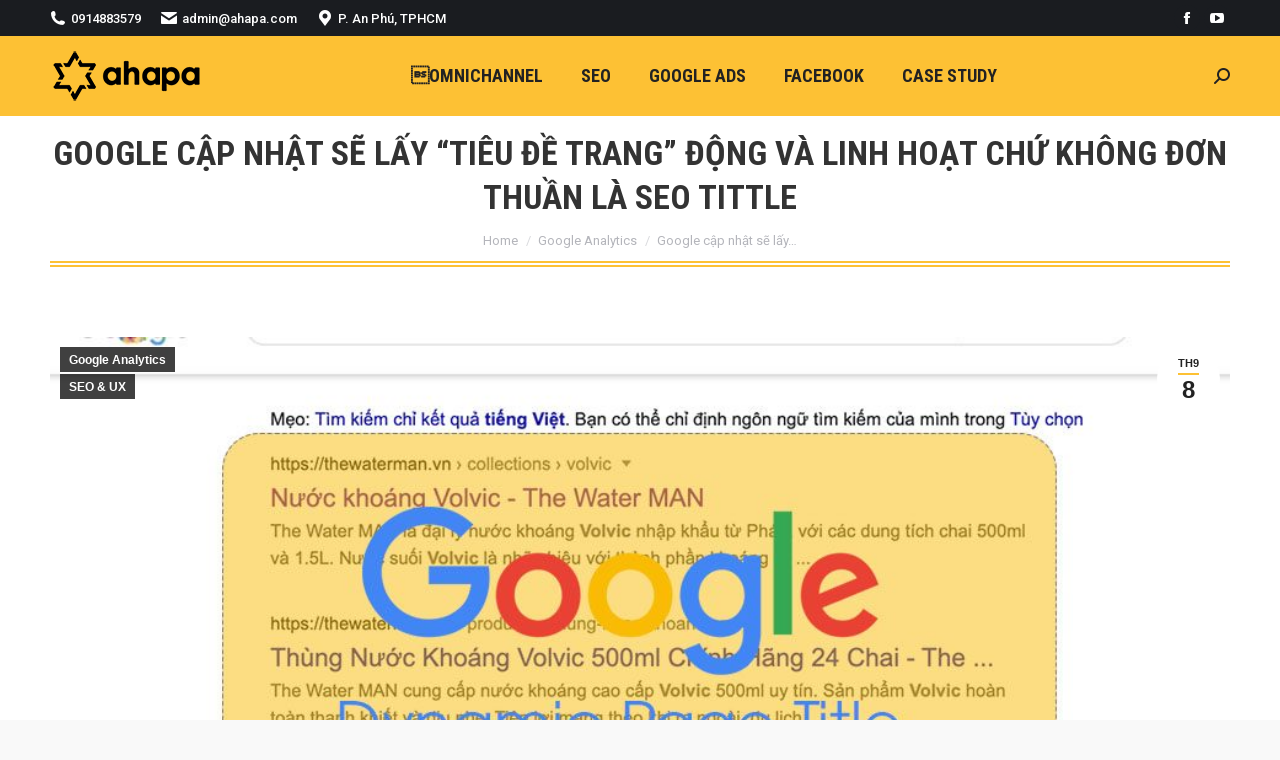

--- FILE ---
content_type: text/html; charset=UTF-8
request_url: https://ahapa.vn/google-cap-nhat-se-lay-tieu-de-trang-dong-va-linh-hoat-chu-khong-don-thuan-la-seo-tittle/
body_size: 27278
content:
<!DOCTYPE html>
<!--[if !(IE 6) | !(IE 7) | !(IE 8)  ]><!-->
<html lang="vi" class="no-js">
<!--<![endif]-->
<head>
	<meta charset="UTF-8" />
				<meta name="viewport" content="width=device-width, initial-scale=1, maximum-scale=1, user-scalable=0"/>
			<meta name="theme-color" content="#fdc134"/>	<link rel="profile" href="https://gmpg.org/xfn/11" />
	<meta name='robots' content='index, follow, max-image-preview:large, max-snippet:-1, max-video-preview:-1' />
	<style>img:is([sizes="auto" i], [sizes^="auto," i]) { contain-intrinsic-size: 3000px 1500px }</style>
	
	<!-- This site is optimized with the Yoast SEO plugin v25.7 - https://yoast.com/wordpress/plugins/seo/ -->
	<title>Google cập nhật sẽ lấy &quot;Tiêu Đề Trang&quot; động và linh hoạt chứ không đơn thuần là SEO Tittle | Ahapa</title>
	<link rel="canonical" href="https://ahapa.vn/google-cap-nhat-se-lay-tieu-de-trang-dong-va-linh-hoat-chu-khong-don-thuan-la-seo-tittle/" />
	<meta property="og:locale" content="vi_VN" />
	<meta property="og:type" content="article" />
	<meta property="og:title" content="Google cập nhật sẽ lấy &quot;Tiêu Đề Trang&quot; động và linh hoạt chứ không đơn thuần là SEO Tittle | Ahapa" />
	<meta property="og:description" content="Một trong những cách chính để mọi người xác định được kết quả tìm kiếm nào có thể phù hợp với cụm từ của họ là xem xét tiêu đề của các trang web được liệt kê. Đó là lý do Google Tìm kiếm không ngừng nỗ lực để đưa ra tiêu đề phù hợp&hellip;" />
	<meta property="og:url" content="https://ahapa.vn/google-cap-nhat-se-lay-tieu-de-trang-dong-va-linh-hoat-chu-khong-don-thuan-la-seo-tittle/" />
	<meta property="og:site_name" content="Ahapa" />
	<meta property="article:published_time" content="2021-09-08T05:54:56+00:00" />
	<meta property="article:modified_time" content="2022-04-14T07:17:52+00:00" />
	<meta property="og:image" content="https://ahapa.vn/wp-content/uploads/2022/04/tieu-de-trang.jpeg" />
	<meta property="og:image:width" content="960" />
	<meta property="og:image:height" content="640" />
	<meta property="og:image:type" content="image/jpeg" />
	<meta name="author" content="Kết Huỳnh" />
	<meta name="twitter:card" content="summary_large_image" />
	<meta name="twitter:label1" content="Được viết bởi" />
	<meta name="twitter:data1" content="Kết Huỳnh" />
	<meta name="twitter:label2" content="Ước tính thời gian đọc" />
	<meta name="twitter:data2" content="11 phút" />
	<script type="application/ld+json" class="yoast-schema-graph">{"@context":"https://schema.org","@graph":[{"@type":"WebPage","@id":"https://ahapa.vn/google-cap-nhat-se-lay-tieu-de-trang-dong-va-linh-hoat-chu-khong-don-thuan-la-seo-tittle/","url":"https://ahapa.vn/google-cap-nhat-se-lay-tieu-de-trang-dong-va-linh-hoat-chu-khong-don-thuan-la-seo-tittle/","name":"Google cập nhật sẽ lấy \"Tiêu Đề Trang\" động và linh hoạt chứ không đơn thuần là SEO Tittle | Ahapa","isPartOf":{"@id":"https://ahapa.vn/#website"},"primaryImageOfPage":{"@id":"https://ahapa.vn/google-cap-nhat-se-lay-tieu-de-trang-dong-va-linh-hoat-chu-khong-don-thuan-la-seo-tittle/#primaryimage"},"image":{"@id":"https://ahapa.vn/google-cap-nhat-se-lay-tieu-de-trang-dong-va-linh-hoat-chu-khong-don-thuan-la-seo-tittle/#primaryimage"},"thumbnailUrl":"https://ahapa.vn/wp-content/uploads/2022/04/tieu-de-trang.jpeg","datePublished":"2021-09-08T05:54:56+00:00","dateModified":"2022-04-14T07:17:52+00:00","author":{"@id":"https://ahapa.vn/#/schema/person/92b3e66cfcc81b3b5bb57d4252a760a3"},"breadcrumb":{"@id":"https://ahapa.vn/google-cap-nhat-se-lay-tieu-de-trang-dong-va-linh-hoat-chu-khong-don-thuan-la-seo-tittle/#breadcrumb"},"inLanguage":"vi","potentialAction":[{"@type":"ReadAction","target":["https://ahapa.vn/google-cap-nhat-se-lay-tieu-de-trang-dong-va-linh-hoat-chu-khong-don-thuan-la-seo-tittle/"]}]},{"@type":"ImageObject","inLanguage":"vi","@id":"https://ahapa.vn/google-cap-nhat-se-lay-tieu-de-trang-dong-va-linh-hoat-chu-khong-don-thuan-la-seo-tittle/#primaryimage","url":"https://ahapa.vn/wp-content/uploads/2022/04/tieu-de-trang.jpeg","contentUrl":"https://ahapa.vn/wp-content/uploads/2022/04/tieu-de-trang.jpeg","width":960,"height":640,"caption":"Google cập nhật sẽ lấy \"Tiêu Đề Trang\" động"},{"@type":"BreadcrumbList","@id":"https://ahapa.vn/google-cap-nhat-se-lay-tieu-de-trang-dong-va-linh-hoat-chu-khong-don-thuan-la-seo-tittle/#breadcrumb","itemListElement":[{"@type":"ListItem","position":1,"name":"Trang chủ","item":"https://ahapa.vn/"},{"@type":"ListItem","position":2,"name":"Google cập nhật sẽ lấy &#8220;Tiêu Đề Trang&#8221; động và linh hoạt chứ không đơn thuần là SEO Tittle"}]},{"@type":"WebSite","@id":"https://ahapa.vn/#website","url":"https://ahapa.vn/","name":"Ahapa","description":"Ecommerce Marketing Agency","potentialAction":[{"@type":"SearchAction","target":{"@type":"EntryPoint","urlTemplate":"https://ahapa.vn/?s={search_term_string}"},"query-input":{"@type":"PropertyValueSpecification","valueRequired":true,"valueName":"search_term_string"}}],"inLanguage":"vi"},{"@type":"Person","@id":"https://ahapa.vn/#/schema/person/92b3e66cfcc81b3b5bb57d4252a760a3","name":"Kết Huỳnh","image":{"@type":"ImageObject","inLanguage":"vi","@id":"https://ahapa.vn/#/schema/person/image/","url":"https://secure.gravatar.com/avatar/20a5ec0f490e8b036b661a9169113e72dee65b042daa97b9687e50e027c2ce9f?s=96&d=mm&r=g","contentUrl":"https://secure.gravatar.com/avatar/20a5ec0f490e8b036b661a9169113e72dee65b042daa97b9687e50e027c2ce9f?s=96&d=mm&r=g","caption":"Kết Huỳnh"},"description":"Chuyên gia Digital Marketing &amp; Growth Hacking, hơn 10 năm kinh nghiệm trong lĩnh vực Chuỗi Bán Lẻ &amp; Sàn TMĐT Bất động sản. Founder Ahapa &amp; Siêu Sao.","sameAs":["https://sieu.link/kethuynh"],"url":"https://ahapa.vn/author/kethuynh/"}]}</script>
	<!-- / Yoast SEO plugin. -->


<link rel='dns-prefetch' href='//fonts.googleapis.com' />
<link rel="alternate" type="application/rss+xml" title="Dòng thông tin Ahapa &raquo;" href="https://ahapa.vn/feed/" />
<link rel="alternate" type="application/rss+xml" title="Ahapa &raquo; Dòng bình luận" href="https://ahapa.vn/comments/feed/" />
<link rel="alternate" type="application/rss+xml" title="Ahapa &raquo; Google cập nhật sẽ lấy &#8220;Tiêu Đề Trang&#8221; động và linh hoạt chứ không đơn thuần là SEO Tittle Dòng bình luận" href="https://ahapa.vn/google-cap-nhat-se-lay-tieu-de-trang-dong-va-linh-hoat-chu-khong-don-thuan-la-seo-tittle/feed/" />
<script>
window._wpemojiSettings = {"baseUrl":"https:\/\/s.w.org\/images\/core\/emoji\/16.0.1\/72x72\/","ext":".png","svgUrl":"https:\/\/s.w.org\/images\/core\/emoji\/16.0.1\/svg\/","svgExt":".svg","source":{"concatemoji":"https:\/\/ahapa.vn\/wp-includes\/js\/wp-emoji-release.min.js?ver=6.8.3"}};
/*! This file is auto-generated */
!function(s,n){var o,i,e;function c(e){try{var t={supportTests:e,timestamp:(new Date).valueOf()};sessionStorage.setItem(o,JSON.stringify(t))}catch(e){}}function p(e,t,n){e.clearRect(0,0,e.canvas.width,e.canvas.height),e.fillText(t,0,0);var t=new Uint32Array(e.getImageData(0,0,e.canvas.width,e.canvas.height).data),a=(e.clearRect(0,0,e.canvas.width,e.canvas.height),e.fillText(n,0,0),new Uint32Array(e.getImageData(0,0,e.canvas.width,e.canvas.height).data));return t.every(function(e,t){return e===a[t]})}function u(e,t){e.clearRect(0,0,e.canvas.width,e.canvas.height),e.fillText(t,0,0);for(var n=e.getImageData(16,16,1,1),a=0;a<n.data.length;a++)if(0!==n.data[a])return!1;return!0}function f(e,t,n,a){switch(t){case"flag":return n(e,"\ud83c\udff3\ufe0f\u200d\u26a7\ufe0f","\ud83c\udff3\ufe0f\u200b\u26a7\ufe0f")?!1:!n(e,"\ud83c\udde8\ud83c\uddf6","\ud83c\udde8\u200b\ud83c\uddf6")&&!n(e,"\ud83c\udff4\udb40\udc67\udb40\udc62\udb40\udc65\udb40\udc6e\udb40\udc67\udb40\udc7f","\ud83c\udff4\u200b\udb40\udc67\u200b\udb40\udc62\u200b\udb40\udc65\u200b\udb40\udc6e\u200b\udb40\udc67\u200b\udb40\udc7f");case"emoji":return!a(e,"\ud83e\udedf")}return!1}function g(e,t,n,a){var r="undefined"!=typeof WorkerGlobalScope&&self instanceof WorkerGlobalScope?new OffscreenCanvas(300,150):s.createElement("canvas"),o=r.getContext("2d",{willReadFrequently:!0}),i=(o.textBaseline="top",o.font="600 32px Arial",{});return e.forEach(function(e){i[e]=t(o,e,n,a)}),i}function t(e){var t=s.createElement("script");t.src=e,t.defer=!0,s.head.appendChild(t)}"undefined"!=typeof Promise&&(o="wpEmojiSettingsSupports",i=["flag","emoji"],n.supports={everything:!0,everythingExceptFlag:!0},e=new Promise(function(e){s.addEventListener("DOMContentLoaded",e,{once:!0})}),new Promise(function(t){var n=function(){try{var e=JSON.parse(sessionStorage.getItem(o));if("object"==typeof e&&"number"==typeof e.timestamp&&(new Date).valueOf()<e.timestamp+604800&&"object"==typeof e.supportTests)return e.supportTests}catch(e){}return null}();if(!n){if("undefined"!=typeof Worker&&"undefined"!=typeof OffscreenCanvas&&"undefined"!=typeof URL&&URL.createObjectURL&&"undefined"!=typeof Blob)try{var e="postMessage("+g.toString()+"("+[JSON.stringify(i),f.toString(),p.toString(),u.toString()].join(",")+"));",a=new Blob([e],{type:"text/javascript"}),r=new Worker(URL.createObjectURL(a),{name:"wpTestEmojiSupports"});return void(r.onmessage=function(e){c(n=e.data),r.terminate(),t(n)})}catch(e){}c(n=g(i,f,p,u))}t(n)}).then(function(e){for(var t in e)n.supports[t]=e[t],n.supports.everything=n.supports.everything&&n.supports[t],"flag"!==t&&(n.supports.everythingExceptFlag=n.supports.everythingExceptFlag&&n.supports[t]);n.supports.everythingExceptFlag=n.supports.everythingExceptFlag&&!n.supports.flag,n.DOMReady=!1,n.readyCallback=function(){n.DOMReady=!0}}).then(function(){return e}).then(function(){var e;n.supports.everything||(n.readyCallback(),(e=n.source||{}).concatemoji?t(e.concatemoji):e.wpemoji&&e.twemoji&&(t(e.twemoji),t(e.wpemoji)))}))}((window,document),window._wpemojiSettings);
</script>
<style id='wp-emoji-styles-inline-css'>

	img.wp-smiley, img.emoji {
		display: inline !important;
		border: none !important;
		box-shadow: none !important;
		height: 1em !important;
		width: 1em !important;
		margin: 0 0.07em !important;
		vertical-align: -0.1em !important;
		background: none !important;
		padding: 0 !important;
	}
</style>
<link rel='stylesheet' id='wp-block-library-css' href='https://ahapa.vn/wp-includes/css/dist/block-library/style.min.css?ver=6.8.3' media='all' />
<style id='wp-block-library-theme-inline-css'>
.wp-block-audio :where(figcaption){color:#555;font-size:13px;text-align:center}.is-dark-theme .wp-block-audio :where(figcaption){color:#ffffffa6}.wp-block-audio{margin:0 0 1em}.wp-block-code{border:1px solid #ccc;border-radius:4px;font-family:Menlo,Consolas,monaco,monospace;padding:.8em 1em}.wp-block-embed :where(figcaption){color:#555;font-size:13px;text-align:center}.is-dark-theme .wp-block-embed :where(figcaption){color:#ffffffa6}.wp-block-embed{margin:0 0 1em}.blocks-gallery-caption{color:#555;font-size:13px;text-align:center}.is-dark-theme .blocks-gallery-caption{color:#ffffffa6}:root :where(.wp-block-image figcaption){color:#555;font-size:13px;text-align:center}.is-dark-theme :root :where(.wp-block-image figcaption){color:#ffffffa6}.wp-block-image{margin:0 0 1em}.wp-block-pullquote{border-bottom:4px solid;border-top:4px solid;color:currentColor;margin-bottom:1.75em}.wp-block-pullquote cite,.wp-block-pullquote footer,.wp-block-pullquote__citation{color:currentColor;font-size:.8125em;font-style:normal;text-transform:uppercase}.wp-block-quote{border-left:.25em solid;margin:0 0 1.75em;padding-left:1em}.wp-block-quote cite,.wp-block-quote footer{color:currentColor;font-size:.8125em;font-style:normal;position:relative}.wp-block-quote:where(.has-text-align-right){border-left:none;border-right:.25em solid;padding-left:0;padding-right:1em}.wp-block-quote:where(.has-text-align-center){border:none;padding-left:0}.wp-block-quote.is-large,.wp-block-quote.is-style-large,.wp-block-quote:where(.is-style-plain){border:none}.wp-block-search .wp-block-search__label{font-weight:700}.wp-block-search__button{border:1px solid #ccc;padding:.375em .625em}:where(.wp-block-group.has-background){padding:1.25em 2.375em}.wp-block-separator.has-css-opacity{opacity:.4}.wp-block-separator{border:none;border-bottom:2px solid;margin-left:auto;margin-right:auto}.wp-block-separator.has-alpha-channel-opacity{opacity:1}.wp-block-separator:not(.is-style-wide):not(.is-style-dots){width:100px}.wp-block-separator.has-background:not(.is-style-dots){border-bottom:none;height:1px}.wp-block-separator.has-background:not(.is-style-wide):not(.is-style-dots){height:2px}.wp-block-table{margin:0 0 1em}.wp-block-table td,.wp-block-table th{word-break:normal}.wp-block-table :where(figcaption){color:#555;font-size:13px;text-align:center}.is-dark-theme .wp-block-table :where(figcaption){color:#ffffffa6}.wp-block-video :where(figcaption){color:#555;font-size:13px;text-align:center}.is-dark-theme .wp-block-video :where(figcaption){color:#ffffffa6}.wp-block-video{margin:0 0 1em}:root :where(.wp-block-template-part.has-background){margin-bottom:0;margin-top:0;padding:1.25em 2.375em}
</style>
<style id='classic-theme-styles-inline-css'>
/*! This file is auto-generated */
.wp-block-button__link{color:#fff;background-color:#32373c;border-radius:9999px;box-shadow:none;text-decoration:none;padding:calc(.667em + 2px) calc(1.333em + 2px);font-size:1.125em}.wp-block-file__button{background:#32373c;color:#fff;text-decoration:none}
</style>
<style id='dt-cr-svg-inline-style-inline-css'>
.dt-cr-svg-icon{border:none;display:flex;justify-content:var(--svg-alignment,left)}.dt-cr-svg-icon svg{height:auto;max-width:100%;transition:color .1s,fill .1s,stroke .1s;width:var(--svg-width,auto)}.dt-cr-svg-icon>.svg-wrapper{align-items:center;border-style:solid;border-width:0;display:flex;font-size:var(--svg-width,auto);justify-content:center;line-height:1;transition:background-color .1s,border-color .1s}.has-border-color>.svg-wrapper{border-width:2px}

</style>
<style id='dt-cr-simple-scroller-style-inline-css'>
.dt-cr-svg-icon{border:none;display:flex;justify-content:var(--svg-alignment,left)}.dt-cr-svg-icon svg{height:auto;max-width:100%;transition:color .1s,fill .1s,stroke .1s;width:var(--svg-width,auto)}.dt-cr-svg-icon>.svg-wrapper{align-items:center;border-style:solid;border-width:0;display:flex;font-size:var(--svg-width,auto);justify-content:center;line-height:1;transition:background-color .1s,border-color .1s}.has-border-color>.svg-wrapper{border-width:2px}

</style>
<style id='global-styles-inline-css'>
:root{--wp--preset--aspect-ratio--square: 1;--wp--preset--aspect-ratio--4-3: 4/3;--wp--preset--aspect-ratio--3-4: 3/4;--wp--preset--aspect-ratio--3-2: 3/2;--wp--preset--aspect-ratio--2-3: 2/3;--wp--preset--aspect-ratio--16-9: 16/9;--wp--preset--aspect-ratio--9-16: 9/16;--wp--preset--color--black: #000000;--wp--preset--color--cyan-bluish-gray: #abb8c3;--wp--preset--color--white: #FFF;--wp--preset--color--pale-pink: #f78da7;--wp--preset--color--vivid-red: #cf2e2e;--wp--preset--color--luminous-vivid-orange: #ff6900;--wp--preset--color--luminous-vivid-amber: #fcb900;--wp--preset--color--light-green-cyan: #7bdcb5;--wp--preset--color--vivid-green-cyan: #00d084;--wp--preset--color--pale-cyan-blue: #8ed1fc;--wp--preset--color--vivid-cyan-blue: #0693e3;--wp--preset--color--vivid-purple: #9b51e0;--wp--preset--color--accent: #fdc134;--wp--preset--color--dark-gray: #111;--wp--preset--color--light-gray: #767676;--wp--preset--gradient--vivid-cyan-blue-to-vivid-purple: linear-gradient(135deg,rgba(6,147,227,1) 0%,rgb(155,81,224) 100%);--wp--preset--gradient--light-green-cyan-to-vivid-green-cyan: linear-gradient(135deg,rgb(122,220,180) 0%,rgb(0,208,130) 100%);--wp--preset--gradient--luminous-vivid-amber-to-luminous-vivid-orange: linear-gradient(135deg,rgba(252,185,0,1) 0%,rgba(255,105,0,1) 100%);--wp--preset--gradient--luminous-vivid-orange-to-vivid-red: linear-gradient(135deg,rgba(255,105,0,1) 0%,rgb(207,46,46) 100%);--wp--preset--gradient--very-light-gray-to-cyan-bluish-gray: linear-gradient(135deg,rgb(238,238,238) 0%,rgb(169,184,195) 100%);--wp--preset--gradient--cool-to-warm-spectrum: linear-gradient(135deg,rgb(74,234,220) 0%,rgb(151,120,209) 20%,rgb(207,42,186) 40%,rgb(238,44,130) 60%,rgb(251,105,98) 80%,rgb(254,248,76) 100%);--wp--preset--gradient--blush-light-purple: linear-gradient(135deg,rgb(255,206,236) 0%,rgb(152,150,240) 100%);--wp--preset--gradient--blush-bordeaux: linear-gradient(135deg,rgb(254,205,165) 0%,rgb(254,45,45) 50%,rgb(107,0,62) 100%);--wp--preset--gradient--luminous-dusk: linear-gradient(135deg,rgb(255,203,112) 0%,rgb(199,81,192) 50%,rgb(65,88,208) 100%);--wp--preset--gradient--pale-ocean: linear-gradient(135deg,rgb(255,245,203) 0%,rgb(182,227,212) 50%,rgb(51,167,181) 100%);--wp--preset--gradient--electric-grass: linear-gradient(135deg,rgb(202,248,128) 0%,rgb(113,206,126) 100%);--wp--preset--gradient--midnight: linear-gradient(135deg,rgb(2,3,129) 0%,rgb(40,116,252) 100%);--wp--preset--font-size--small: 13px;--wp--preset--font-size--medium: 20px;--wp--preset--font-size--large: 36px;--wp--preset--font-size--x-large: 42px;--wp--preset--spacing--20: 0.44rem;--wp--preset--spacing--30: 0.67rem;--wp--preset--spacing--40: 1rem;--wp--preset--spacing--50: 1.5rem;--wp--preset--spacing--60: 2.25rem;--wp--preset--spacing--70: 3.38rem;--wp--preset--spacing--80: 5.06rem;--wp--preset--shadow--natural: 6px 6px 9px rgba(0, 0, 0, 0.2);--wp--preset--shadow--deep: 12px 12px 50px rgba(0, 0, 0, 0.4);--wp--preset--shadow--sharp: 6px 6px 0px rgba(0, 0, 0, 0.2);--wp--preset--shadow--outlined: 6px 6px 0px -3px rgba(255, 255, 255, 1), 6px 6px rgba(0, 0, 0, 1);--wp--preset--shadow--crisp: 6px 6px 0px rgba(0, 0, 0, 1);}:where(.is-layout-flex){gap: 0.5em;}:where(.is-layout-grid){gap: 0.5em;}body .is-layout-flex{display: flex;}.is-layout-flex{flex-wrap: wrap;align-items: center;}.is-layout-flex > :is(*, div){margin: 0;}body .is-layout-grid{display: grid;}.is-layout-grid > :is(*, div){margin: 0;}:where(.wp-block-columns.is-layout-flex){gap: 2em;}:where(.wp-block-columns.is-layout-grid){gap: 2em;}:where(.wp-block-post-template.is-layout-flex){gap: 1.25em;}:where(.wp-block-post-template.is-layout-grid){gap: 1.25em;}.has-black-color{color: var(--wp--preset--color--black) !important;}.has-cyan-bluish-gray-color{color: var(--wp--preset--color--cyan-bluish-gray) !important;}.has-white-color{color: var(--wp--preset--color--white) !important;}.has-pale-pink-color{color: var(--wp--preset--color--pale-pink) !important;}.has-vivid-red-color{color: var(--wp--preset--color--vivid-red) !important;}.has-luminous-vivid-orange-color{color: var(--wp--preset--color--luminous-vivid-orange) !important;}.has-luminous-vivid-amber-color{color: var(--wp--preset--color--luminous-vivid-amber) !important;}.has-light-green-cyan-color{color: var(--wp--preset--color--light-green-cyan) !important;}.has-vivid-green-cyan-color{color: var(--wp--preset--color--vivid-green-cyan) !important;}.has-pale-cyan-blue-color{color: var(--wp--preset--color--pale-cyan-blue) !important;}.has-vivid-cyan-blue-color{color: var(--wp--preset--color--vivid-cyan-blue) !important;}.has-vivid-purple-color{color: var(--wp--preset--color--vivid-purple) !important;}.has-black-background-color{background-color: var(--wp--preset--color--black) !important;}.has-cyan-bluish-gray-background-color{background-color: var(--wp--preset--color--cyan-bluish-gray) !important;}.has-white-background-color{background-color: var(--wp--preset--color--white) !important;}.has-pale-pink-background-color{background-color: var(--wp--preset--color--pale-pink) !important;}.has-vivid-red-background-color{background-color: var(--wp--preset--color--vivid-red) !important;}.has-luminous-vivid-orange-background-color{background-color: var(--wp--preset--color--luminous-vivid-orange) !important;}.has-luminous-vivid-amber-background-color{background-color: var(--wp--preset--color--luminous-vivid-amber) !important;}.has-light-green-cyan-background-color{background-color: var(--wp--preset--color--light-green-cyan) !important;}.has-vivid-green-cyan-background-color{background-color: var(--wp--preset--color--vivid-green-cyan) !important;}.has-pale-cyan-blue-background-color{background-color: var(--wp--preset--color--pale-cyan-blue) !important;}.has-vivid-cyan-blue-background-color{background-color: var(--wp--preset--color--vivid-cyan-blue) !important;}.has-vivid-purple-background-color{background-color: var(--wp--preset--color--vivid-purple) !important;}.has-black-border-color{border-color: var(--wp--preset--color--black) !important;}.has-cyan-bluish-gray-border-color{border-color: var(--wp--preset--color--cyan-bluish-gray) !important;}.has-white-border-color{border-color: var(--wp--preset--color--white) !important;}.has-pale-pink-border-color{border-color: var(--wp--preset--color--pale-pink) !important;}.has-vivid-red-border-color{border-color: var(--wp--preset--color--vivid-red) !important;}.has-luminous-vivid-orange-border-color{border-color: var(--wp--preset--color--luminous-vivid-orange) !important;}.has-luminous-vivid-amber-border-color{border-color: var(--wp--preset--color--luminous-vivid-amber) !important;}.has-light-green-cyan-border-color{border-color: var(--wp--preset--color--light-green-cyan) !important;}.has-vivid-green-cyan-border-color{border-color: var(--wp--preset--color--vivid-green-cyan) !important;}.has-pale-cyan-blue-border-color{border-color: var(--wp--preset--color--pale-cyan-blue) !important;}.has-vivid-cyan-blue-border-color{border-color: var(--wp--preset--color--vivid-cyan-blue) !important;}.has-vivid-purple-border-color{border-color: var(--wp--preset--color--vivid-purple) !important;}.has-vivid-cyan-blue-to-vivid-purple-gradient-background{background: var(--wp--preset--gradient--vivid-cyan-blue-to-vivid-purple) !important;}.has-light-green-cyan-to-vivid-green-cyan-gradient-background{background: var(--wp--preset--gradient--light-green-cyan-to-vivid-green-cyan) !important;}.has-luminous-vivid-amber-to-luminous-vivid-orange-gradient-background{background: var(--wp--preset--gradient--luminous-vivid-amber-to-luminous-vivid-orange) !important;}.has-luminous-vivid-orange-to-vivid-red-gradient-background{background: var(--wp--preset--gradient--luminous-vivid-orange-to-vivid-red) !important;}.has-very-light-gray-to-cyan-bluish-gray-gradient-background{background: var(--wp--preset--gradient--very-light-gray-to-cyan-bluish-gray) !important;}.has-cool-to-warm-spectrum-gradient-background{background: var(--wp--preset--gradient--cool-to-warm-spectrum) !important;}.has-blush-light-purple-gradient-background{background: var(--wp--preset--gradient--blush-light-purple) !important;}.has-blush-bordeaux-gradient-background{background: var(--wp--preset--gradient--blush-bordeaux) !important;}.has-luminous-dusk-gradient-background{background: var(--wp--preset--gradient--luminous-dusk) !important;}.has-pale-ocean-gradient-background{background: var(--wp--preset--gradient--pale-ocean) !important;}.has-electric-grass-gradient-background{background: var(--wp--preset--gradient--electric-grass) !important;}.has-midnight-gradient-background{background: var(--wp--preset--gradient--midnight) !important;}.has-small-font-size{font-size: var(--wp--preset--font-size--small) !important;}.has-medium-font-size{font-size: var(--wp--preset--font-size--medium) !important;}.has-large-font-size{font-size: var(--wp--preset--font-size--large) !important;}.has-x-large-font-size{font-size: var(--wp--preset--font-size--x-large) !important;}
:where(.wp-block-post-template.is-layout-flex){gap: 1.25em;}:where(.wp-block-post-template.is-layout-grid){gap: 1.25em;}
:where(.wp-block-columns.is-layout-flex){gap: 2em;}:where(.wp-block-columns.is-layout-grid){gap: 2em;}
:root :where(.wp-block-pullquote){font-size: 1.5em;line-height: 1.6;}
</style>
<link rel='stylesheet' id='sr7css-css' href='//ahapa.vn/wp-content/plugins/revslider/public/css/sr7.css?ver=6.7.35' media='all' />
<link rel='stylesheet' id='toc-screen-css' href='https://ahapa.vn/wp-content/plugins/table-of-contents-plus/screen.min.css?ver=2411.1' media='all' />
<link rel='stylesheet' id='the7-font-css' href='https://ahapa.vn/wp-content/themes/dt-the7/fonts/icomoon-the7-font/icomoon-the7-font.min.css?ver=12.8.0' media='all' />
<link rel='stylesheet' id='the7-icomoon-feather-24x24-css' href='https://ahapa.vn/wp-content/uploads/smile_fonts/icomoon-feather-24x24/icomoon-feather-24x24.css?ver=6.8.3' media='all' />
<link rel='stylesheet' id='the7-icomoon-free-social-contact-16x16-css' href='https://ahapa.vn/wp-content/uploads/smile_fonts/icomoon-free-social-contact-16x16/icomoon-free-social-contact-16x16.css?ver=6.8.3' media='all' />
<link rel='stylesheet' id='the7-fontello-css' href='https://ahapa.vn/wp-content/themes/dt-the7/fonts/fontello/css/fontello.min.css?ver=12.8.0' media='all' />
<link rel='stylesheet' id='dt-cr__bundle__view-style-css' href='https://ahapa.vn/wp-content/plugins/the7-block-editor/dist/bundle/view.css?ver=378305001630769230c0' media='all' />
<link rel='stylesheet' id='dt-cr__simple-scroller__index-style-css' href='https://ahapa.vn/wp-content/plugins/the7-block-editor/dist/libs/multipurpose-scroller/index.css?ver=d4d7bd1a2807c5f5da24' media='all' />
<link rel='stylesheet' id='dt-web-fonts-css' href='https://fonts.googleapis.com/css?family=Roboto:400,500,600,700%7CRoboto+Condensed:400,600,700' media='all' />
<link rel='stylesheet' id='dt-main-css' href='https://ahapa.vn/wp-content/themes/dt-the7/css/main.min.css?ver=12.8.0' media='all' />
<style id='dt-main-inline-css'>
body #load {
  display: block;
  height: 100%;
  overflow: hidden;
  position: fixed;
  width: 100%;
  z-index: 9901;
  opacity: 1;
  visibility: visible;
  transition: all .35s ease-out;
}
.load-wrap {
  width: 100%;
  height: 100%;
  background-position: center center;
  background-repeat: no-repeat;
  text-align: center;
  display: -ms-flexbox;
  display: -ms-flex;
  display: flex;
  -ms-align-items: center;
  -ms-flex-align: center;
  align-items: center;
  -ms-flex-flow: column wrap;
  flex-flow: column wrap;
  -ms-flex-pack: center;
  -ms-justify-content: center;
  justify-content: center;
}
.load-wrap > svg {
  position: absolute;
  top: 50%;
  left: 50%;
  transform: translate(-50%,-50%);
}
#load {
  background: var(--the7-elementor-beautiful-loading-bg,#ffffff);
  --the7-beautiful-spinner-color2: var(--the7-beautiful-spinner-color,#fdc134);
}

</style>
<link rel='stylesheet' id='the7-custom-scrollbar-css' href='https://ahapa.vn/wp-content/themes/dt-the7/lib/custom-scrollbar/custom-scrollbar.min.css?ver=12.8.0' media='all' />
<link rel='stylesheet' id='the7-wpbakery-css' href='https://ahapa.vn/wp-content/themes/dt-the7/css/wpbakery.min.css?ver=12.8.0' media='all' />
<link rel='stylesheet' id='the7-core-css' href='https://ahapa.vn/wp-content/plugins/dt-the7-core/assets/css/post-type.min.css?ver=2.7.11' media='all' />
<link rel='stylesheet' id='the7-css-vars-css' href='https://ahapa.vn/wp-content/uploads/the7-css/css-vars.css?ver=117681ed1521' media='all' />
<link rel='stylesheet' id='dt-custom-css' href='https://ahapa.vn/wp-content/uploads/the7-css/custom.css?ver=117681ed1521' media='all' />
<link rel='stylesheet' id='dt-media-css' href='https://ahapa.vn/wp-content/uploads/the7-css/media.css?ver=117681ed1521' media='all' />
<link rel='stylesheet' id='the7-mega-menu-css' href='https://ahapa.vn/wp-content/uploads/the7-css/mega-menu.css?ver=117681ed1521' media='all' />
<link rel='stylesheet' id='the7-elements-albums-portfolio-css' href='https://ahapa.vn/wp-content/uploads/the7-css/the7-elements-albums-portfolio.css?ver=117681ed1521' media='all' />
<link rel='stylesheet' id='the7-elements-css' href='https://ahapa.vn/wp-content/uploads/the7-css/post-type-dynamic.css?ver=117681ed1521' media='all' />
<link rel='stylesheet' id='style-css' href='https://ahapa.vn/wp-content/themes/dt-the7/style.css?ver=12.8.0' media='all' />
<script src="https://ahapa.vn/wp-includes/js/jquery/jquery.min.js?ver=3.7.1" id="jquery-core-js"></script>
<script src="https://ahapa.vn/wp-includes/js/jquery/jquery-migrate.min.js?ver=3.4.1" id="jquery-migrate-js"></script>
<script src="//ahapa.vn/wp-content/plugins/revslider/public/js/libs/tptools.js?ver=6.7.35" id="tp-tools-js" async data-wp-strategy="async"></script>
<script src="//ahapa.vn/wp-content/plugins/revslider/public/js/sr7.js?ver=6.7.35" id="sr7-js" async data-wp-strategy="async"></script>
<script src="https://ahapa.vn/wp-includes/js/dist/dom-ready.min.js?ver=f77871ff7694fffea381" id="wp-dom-ready-js"></script>
<script id="dt-above-fold-js-extra">
var dtLocal = {"themeUrl":"https:\/\/ahapa.vn\/wp-content\/themes\/dt-the7","passText":"To view this protected post, enter the password below:","moreButtonText":{"loading":"Loading...","loadMore":"Load more"},"postID":"658","ajaxurl":"https:\/\/ahapa.vn\/wp-admin\/admin-ajax.php","REST":{"baseUrl":"https:\/\/ahapa.vn\/wp-json\/the7\/v1","endpoints":{"sendMail":"\/send-mail"}},"contactMessages":{"required":"One or more fields have an error. Please check and try again.","terms":"Please accept the privacy policy.","fillTheCaptchaError":"Please, fill the captcha."},"captchaSiteKey":"","ajaxNonce":"d2bfdbf0c8","pageData":"","themeSettings":{"smoothScroll":"off","lazyLoading":false,"desktopHeader":{"height":80},"ToggleCaptionEnabled":"disabled","ToggleCaption":"Navigation","floatingHeader":{"showAfter":160,"showMenu":true,"height":80,"logo":{"showLogo":true,"html":"<img class=\" preload-me\" src=\"https:\/\/ahapa.vn\/wp-content\/uploads\/2021\/10\/ahapa-digital.png\" srcset=\"https:\/\/ahapa.vn\/wp-content\/uploads\/2021\/10\/ahapa-digital.png 153w, https:\/\/ahapa.vn\/wp-content\/uploads\/2021\/10\/ahapa-digital.png 153w\" width=\"153\" height=\"50\"   sizes=\"153px\" alt=\"Ahapa\" \/>","url":"https:\/\/ahapa.vn\/"}},"topLine":{"floatingTopLine":{"logo":{"showLogo":false,"html":""}}},"mobileHeader":{"firstSwitchPoint":1100,"secondSwitchPoint":778,"firstSwitchPointHeight":80,"secondSwitchPointHeight":80,"mobileToggleCaptionEnabled":"disabled","mobileToggleCaption":"Menu"},"stickyMobileHeaderFirstSwitch":{"logo":{"html":"<img class=\" preload-me\" src=\"https:\/\/ahapa.vn\/wp-content\/uploads\/2021\/10\/ahapa-digital.png\" srcset=\"https:\/\/ahapa.vn\/wp-content\/uploads\/2021\/10\/ahapa-digital.png 153w, https:\/\/ahapa.vn\/wp-content\/uploads\/2021\/10\/ahapa-digital.png 153w\" width=\"153\" height=\"50\"   sizes=\"153px\" alt=\"Ahapa\" \/>"}},"stickyMobileHeaderSecondSwitch":{"logo":{"html":"<img class=\" preload-me\" src=\"https:\/\/ahapa.vn\/wp-content\/uploads\/2021\/10\/ahapa-digital.png\" srcset=\"https:\/\/ahapa.vn\/wp-content\/uploads\/2021\/10\/ahapa-digital.png 153w, https:\/\/ahapa.vn\/wp-content\/uploads\/2021\/10\/ahapa-digital.png 153w\" width=\"153\" height=\"50\"   sizes=\"153px\" alt=\"Ahapa\" \/>"}},"sidebar":{"switchPoint":992},"boxedWidth":"1340px"},"VCMobileScreenWidth":"768"};
var dtShare = {"shareButtonText":{"facebook":"Share on Facebook","twitter":"Share on X","pinterest":"Pin it","linkedin":"Share on Linkedin","whatsapp":"Share on Whatsapp"},"overlayOpacity":"85"};
</script>
<script src="https://ahapa.vn/wp-content/themes/dt-the7/js/above-the-fold.min.js?ver=12.8.0" id="dt-above-fold-js"></script>
<script></script><link rel="https://api.w.org/" href="https://ahapa.vn/wp-json/" /><link rel="alternate" title="JSON" type="application/json" href="https://ahapa.vn/wp-json/wp/v2/posts/658" /><link rel="EditURI" type="application/rsd+xml" title="RSD" href="https://ahapa.vn/xmlrpc.php?rsd" />
<meta name="generator" content="WordPress 6.8.3" />
<link rel='shortlink' href='https://ahapa.vn/?p=658' />
<link rel="alternate" title="oNhúng (JSON)" type="application/json+oembed" href="https://ahapa.vn/wp-json/oembed/1.0/embed?url=https%3A%2F%2Fahapa.vn%2Fgoogle-cap-nhat-se-lay-tieu-de-trang-dong-va-linh-hoat-chu-khong-don-thuan-la-seo-tittle%2F" />
<link rel="alternate" title="oNhúng (XML)" type="text/xml+oembed" href="https://ahapa.vn/wp-json/oembed/1.0/embed?url=https%3A%2F%2Fahapa.vn%2Fgoogle-cap-nhat-se-lay-tieu-de-trang-dong-va-linh-hoat-chu-khong-don-thuan-la-seo-tittle%2F&#038;format=xml" />
<link rel="pingback" href="https://ahapa.vn/xmlrpc.php">
<meta name="generator" content="Powered by WPBakery Page Builder - drag and drop page builder for WordPress."/>
<noscript><style>.lazyload[data-src]{display:none !important;}</style></noscript><style>.lazyload{background-image:none !important;}.lazyload:before{background-image:none !important;}</style><link rel="preconnect" href="https://fonts.googleapis.com">
<link rel="preconnect" href="https://fonts.gstatic.com/" crossorigin>
<meta name="generator" content="Powered by Slider Revolution 6.7.35 - responsive, Mobile-Friendly Slider Plugin for WordPress with comfortable drag and drop interface." />
<script type="text/javascript" id="the7-loader-script">
document.addEventListener("DOMContentLoaded", function(event) {
	var load = document.getElementById("load");
	if(!load.classList.contains('loader-removed')){
		var removeLoading = setTimeout(function() {
			load.className += " loader-removed";
		}, 300);
	}
});
</script>
		<link rel="icon" href="https://ahapa.vn/wp-content/uploads/sites/12/2016/03/the7-new-fav1.gif" type="image/gif" sizes="16x16"/><link rel="icon" href="https://ahapa.vn/wp-content/uploads/sites/12/2016/03/the7-new-fav-hd1.gif" type="image/gif" sizes="32x32"/><script>
	window._tpt			??= {};
	window.SR7			??= {};
	_tpt.R				??= {};
	_tpt.R.fonts		??= {};
	_tpt.R.fonts.customFonts??= {};
	SR7.devMode			=  false;
	SR7.F 				??= {};
	SR7.G				??= {};
	SR7.LIB				??= {};
	SR7.E				??= {};
	SR7.E.gAddons		??= {};
	SR7.E.php 			??= {};
	SR7.E.nonce			= 'f59f3f096b';
	SR7.E.ajaxurl		= 'https://ahapa.vn/wp-admin/admin-ajax.php';
	SR7.E.resturl		= 'https://ahapa.vn/wp-json/';
	SR7.E.slug_path		= 'revslider/revslider.php';
	SR7.E.slug			= 'revslider';
	SR7.E.plugin_url	= 'https://ahapa.vn/wp-content/plugins/revslider/';
	SR7.E.wp_plugin_url = 'https://ahapa.vn/wp-content/plugins/';
	SR7.E.revision		= '6.7.35';
	SR7.E.fontBaseUrl	= '';
	SR7.G.breakPoints 	= [1240,1024,778,480];
	SR7.E.modules 		= ['module','page','slide','layer','draw','animate','srtools','canvas','defaults','carousel','navigation','media','modifiers','migration'];
	SR7.E.libs 			= ['WEBGL'];
	SR7.E.css 			= ['csslp','cssbtns','cssfilters','cssnav','cssmedia'];
	SR7.E.resources		= {};
	SR7.E.ytnc			= false;
	SR7.JSON			??= {};
/*! Slider Revolution 7.0 - Page Processor */
!function(){"use strict";window.SR7??={},window._tpt??={},SR7.version="Slider Revolution 6.7.16",_tpt.getMobileZoom=()=>_tpt.is_mobile?document.documentElement.clientWidth/window.innerWidth:1,_tpt.getWinDim=function(t){_tpt.screenHeightWithUrlBar??=window.innerHeight;let e=SR7.F?.modal?.visible&&SR7.M[SR7.F.module.getIdByAlias(SR7.F.modal.requested)];_tpt.scrollBar=window.innerWidth!==document.documentElement.clientWidth||e&&window.innerWidth!==e.c.module.clientWidth,_tpt.winW=_tpt.getMobileZoom()*window.innerWidth-(_tpt.scrollBar||"prepare"==t?_tpt.scrollBarW??_tpt.mesureScrollBar():0),_tpt.winH=_tpt.getMobileZoom()*window.innerHeight,_tpt.winWAll=document.documentElement.clientWidth},_tpt.getResponsiveLevel=function(t,e){SR7.M[e];return _tpt.closestGE(t,_tpt.winWAll)},_tpt.mesureScrollBar=function(){let t=document.createElement("div");return t.className="RSscrollbar-measure",t.style.width="100px",t.style.height="100px",t.style.overflow="scroll",t.style.position="absolute",t.style.top="-9999px",document.body.appendChild(t),_tpt.scrollBarW=t.offsetWidth-t.clientWidth,document.body.removeChild(t),_tpt.scrollBarW},_tpt.loadCSS=async function(t,e,s){return s?_tpt.R.fonts.required[e].status=1:(_tpt.R[e]??={},_tpt.R[e].status=1),new Promise(((i,n)=>{if(_tpt.isStylesheetLoaded(t))s?_tpt.R.fonts.required[e].status=2:_tpt.R[e].status=2,i();else{const o=document.createElement("link");o.rel="stylesheet";let l="text",r="css";o["type"]=l+"/"+r,o.href=t,o.onload=()=>{s?_tpt.R.fonts.required[e].status=2:_tpt.R[e].status=2,i()},o.onerror=()=>{s?_tpt.R.fonts.required[e].status=3:_tpt.R[e].status=3,n(new Error(`Failed to load CSS: ${t}`))},document.head.appendChild(o)}}))},_tpt.addContainer=function(t){const{tag:e="div",id:s,class:i,datas:n,textContent:o,iHTML:l}=t,r=document.createElement(e);if(s&&""!==s&&(r.id=s),i&&""!==i&&(r.className=i),n)for(const[t,e]of Object.entries(n))"style"==t?r.style.cssText=e:r.setAttribute(`data-${t}`,e);return o&&(r.textContent=o),l&&(r.innerHTML=l),r},_tpt.collector=function(){return{fragment:new DocumentFragment,add(t){var e=_tpt.addContainer(t);return this.fragment.appendChild(e),e},append(t){t.appendChild(this.fragment)}}},_tpt.isStylesheetLoaded=function(t){let e=t.split("?")[0];return Array.from(document.querySelectorAll('link[rel="stylesheet"], link[rel="preload"]')).some((t=>t.href.split("?")[0]===e))},_tpt.preloader={requests:new Map,preloaderTemplates:new Map,show:function(t,e){if(!e||!t)return;const{type:s,color:i}=e;if(s<0||"off"==s)return;const n=`preloader_${s}`;let o=this.preloaderTemplates.get(n);o||(o=this.build(s,i),this.preloaderTemplates.set(n,o)),this.requests.has(t)||this.requests.set(t,{count:0});const l=this.requests.get(t);clearTimeout(l.timer),l.count++,1===l.count&&(l.timer=setTimeout((()=>{l.preloaderClone=o.cloneNode(!0),l.anim&&l.anim.kill(),void 0!==_tpt.gsap?l.anim=_tpt.gsap.fromTo(l.preloaderClone,1,{opacity:0},{opacity:1}):l.preloaderClone.classList.add("sr7-fade-in"),t.appendChild(l.preloaderClone)}),150))},hide:function(t){if(!this.requests.has(t))return;const e=this.requests.get(t);e.count--,e.count<0&&(e.count=0),e.anim&&e.anim.kill(),0===e.count&&(clearTimeout(e.timer),e.preloaderClone&&(e.preloaderClone.classList.remove("sr7-fade-in"),e.anim=_tpt.gsap.to(e.preloaderClone,.3,{opacity:0,onComplete:function(){e.preloaderClone.remove()}})))},state:function(t){if(!this.requests.has(t))return!1;return this.requests.get(t).count>0},build:(t,e="#ffffff",s="")=>{if(t<0||"off"===t)return null;const i=parseInt(t);if(t="prlt"+i,isNaN(i))return null;if(_tpt.loadCSS(SR7.E.plugin_url+"public/css/preloaders/t"+i+".css","preloader_"+t),isNaN(i)||i<6){const n=`background-color:${e}`,o=1===i||2==i?n:"",l=3===i||4==i?n:"",r=_tpt.collector();["dot1","dot2","bounce1","bounce2","bounce3"].forEach((t=>r.add({tag:"div",class:t,datas:{style:l}})));const d=_tpt.addContainer({tag:"sr7-prl",class:`${t} ${s}`,datas:{style:o}});return r.append(d),d}{let n={};if(7===i){let t;e.startsWith("#")?(t=e.replace("#",""),t=`rgba(${parseInt(t.substring(0,2),16)}, ${parseInt(t.substring(2,4),16)}, ${parseInt(t.substring(4,6),16)}, `):e.startsWith("rgb")&&(t=e.slice(e.indexOf("(")+1,e.lastIndexOf(")")).split(",").map((t=>t.trim())),t=`rgba(${t[0]}, ${t[1]}, ${t[2]}, `),t&&(n.style=`border-top-color: ${t}0.65); border-bottom-color: ${t}0.15); border-left-color: ${t}0.65); border-right-color: ${t}0.15)`)}else 12===i&&(n.style=`background:${e}`);const o=[10,0,4,2,5,9,0,4,4,2][i-6],l=_tpt.collector(),r=l.add({tag:"div",class:"sr7-prl-inner",datas:n});Array.from({length:o}).forEach((()=>r.appendChild(l.add({tag:"span",datas:{style:`background:${e}`}}))));const d=_tpt.addContainer({tag:"sr7-prl",class:`${t} ${s}`});return l.append(d),d}}},SR7.preLoader={show:(t,e)=>{"off"!==(SR7.M[t]?.settings?.pLoader?.type??"off")&&_tpt.preloader.show(e||SR7.M[t].c.module,SR7.M[t]?.settings?.pLoader??{color:"#fff",type:10})},hide:(t,e)=>{"off"!==(SR7.M[t]?.settings?.pLoader?.type??"off")&&_tpt.preloader.hide(e||SR7.M[t].c.module)},state:(t,e)=>_tpt.preloader.state(e||SR7.M[t].c.module)},_tpt.prepareModuleHeight=function(t){window.SR7.M??={},window.SR7.M[t.id]??={},"ignore"==t.googleFont&&(SR7.E.ignoreGoogleFont=!0);let e=window.SR7.M[t.id];if(null==_tpt.scrollBarW&&_tpt.mesureScrollBar(),e.c??={},e.states??={},e.settings??={},e.settings.size??={},t.fixed&&(e.settings.fixed=!0),e.c.module=document.querySelector("sr7-module#"+t.id),e.c.adjuster=e.c.module.getElementsByTagName("sr7-adjuster")[0],e.c.content=e.c.module.getElementsByTagName("sr7-content")[0],"carousel"==t.type&&(e.c.carousel=e.c.content.getElementsByTagName("sr7-carousel")[0]),null==e.c.module||null==e.c.module)return;t.plType&&t.plColor&&(e.settings.pLoader={type:t.plType,color:t.plColor}),void 0===t.plType||"off"===t.plType||SR7.preLoader.state(t.id)&&SR7.preLoader.state(t.id,e.c.module)||SR7.preLoader.show(t.id,e.c.module),_tpt.winW||_tpt.getWinDim("prepare"),_tpt.getWinDim();let s=""+e.c.module.dataset?.modal;"modal"==s||"true"==s||"undefined"!==s&&"false"!==s||(e.settings.size.fullWidth=t.size.fullWidth,e.LEV??=_tpt.getResponsiveLevel(window.SR7.G.breakPoints,t.id),t.vpt=_tpt.fillArray(t.vpt,5),e.settings.vPort=t.vpt[e.LEV],void 0!==t.el&&"720"==t.el[4]&&t.gh[4]!==t.el[4]&&"960"==t.el[3]&&t.gh[3]!==t.el[3]&&"768"==t.el[2]&&t.gh[2]!==t.el[2]&&delete t.el,e.settings.size.height=null==t.el||null==t.el[e.LEV]||0==t.el[e.LEV]||"auto"==t.el[e.LEV]?_tpt.fillArray(t.gh,5,-1):_tpt.fillArray(t.el,5,-1),e.settings.size.width=_tpt.fillArray(t.gw,5,-1),e.settings.size.minHeight=_tpt.fillArray(t.mh??[0],5,-1),e.cacheSize={fullWidth:e.settings.size?.fullWidth,fullHeight:e.settings.size?.fullHeight},void 0!==t.off&&(t.off?.t&&(e.settings.size.m??={})&&(e.settings.size.m.t=t.off.t),t.off?.b&&(e.settings.size.m??={})&&(e.settings.size.m.b=t.off.b),t.off?.l&&(e.settings.size.p??={})&&(e.settings.size.p.l=t.off.l),t.off?.r&&(e.settings.size.p??={})&&(e.settings.size.p.r=t.off.r),e.offsetPrepared=!0),_tpt.updatePMHeight(t.id,t,!0))},_tpt.updatePMHeight=(t,e,s)=>{let i=SR7.M[t];var n=i.settings.size.fullWidth?_tpt.winW:i.c.module.parentNode.offsetWidth;n=0===n||isNaN(n)?_tpt.winW:n;let o=i.settings.size.width[i.LEV]||i.settings.size.width[i.LEV++]||i.settings.size.width[i.LEV--]||n,l=i.settings.size.height[i.LEV]||i.settings.size.height[i.LEV++]||i.settings.size.height[i.LEV--]||0,r=i.settings.size.minHeight[i.LEV]||i.settings.size.minHeight[i.LEV++]||i.settings.size.minHeight[i.LEV--]||0;if(l="auto"==l?0:l,l=parseInt(l),"carousel"!==e.type&&(n-=parseInt(e.onw??0)||0),i.MP=!i.settings.size.fullWidth&&n<o||_tpt.winW<o?Math.min(1,n/o):1,e.size.fullScreen||e.size.fullHeight){let t=parseInt(e.fho)||0,s=(""+e.fho).indexOf("%")>-1;e.newh=_tpt.winH-(s?_tpt.winH*t/100:t)}else e.newh=i.MP*Math.max(l,r);if(e.newh+=(parseInt(e.onh??0)||0)+(parseInt(e.carousel?.pt)||0)+(parseInt(e.carousel?.pb)||0),void 0!==e.slideduration&&(e.newh=Math.max(e.newh,parseInt(e.slideduration)/3)),e.shdw&&_tpt.buildShadow(e.id,e),i.c.adjuster.style.height=e.newh+"px",i.c.module.style.height=e.newh+"px",i.c.content.style.height=e.newh+"px",i.states.heightPrepared=!0,i.dims??={},i.dims.moduleRect=i.c.module.getBoundingClientRect(),i.c.content.style.left="-"+i.dims.moduleRect.left+"px",!i.settings.size.fullWidth)return s&&requestAnimationFrame((()=>{n!==i.c.module.parentNode.offsetWidth&&_tpt.updatePMHeight(e.id,e)})),void _tpt.bgStyle(e.id,e,window.innerWidth==_tpt.winW,!0);_tpt.bgStyle(e.id,e,window.innerWidth==_tpt.winW,!0),requestAnimationFrame((function(){s&&requestAnimationFrame((()=>{n!==i.c.module.parentNode.offsetWidth&&_tpt.updatePMHeight(e.id,e)}))})),i.earlyResizerFunction||(i.earlyResizerFunction=function(){requestAnimationFrame((function(){_tpt.getWinDim(),_tpt.moduleDefaults(e.id,e),_tpt.updateSlideBg(t,!0)}))},window.addEventListener("resize",i.earlyResizerFunction))},_tpt.buildShadow=function(t,e){let s=SR7.M[t];null==s.c.shadow&&(s.c.shadow=document.createElement("sr7-module-shadow"),s.c.shadow.classList.add("sr7-shdw-"+e.shdw),s.c.content.appendChild(s.c.shadow))},_tpt.bgStyle=async(t,e,s,i,n)=>{const o=SR7.M[t];if((e=e??o.settings).fixed&&!o.c.module.classList.contains("sr7-top-fixed")&&(o.c.module.classList.add("sr7-top-fixed"),o.c.module.style.position="fixed",o.c.module.style.width="100%",o.c.module.style.top="0px",o.c.module.style.left="0px",o.c.module.style.pointerEvents="none",o.c.module.style.zIndex=5e3,o.c.content.style.pointerEvents="none"),null==o.c.bgcanvas){let t=document.createElement("sr7-module-bg"),l=!1;if("string"==typeof e?.bg?.color&&e?.bg?.color.includes("{"))if(_tpt.gradient&&_tpt.gsap)e.bg.color=_tpt.gradient.convert(e.bg.color);else try{let t=JSON.parse(e.bg.color);(t?.orig||t?.string)&&(e.bg.color=JSON.parse(e.bg.color))}catch(t){return}let r="string"==typeof e?.bg?.color?e?.bg?.color||"transparent":e?.bg?.color?.string??e?.bg?.color?.orig??e?.bg?.color?.color??"transparent";if(t.style["background"+(String(r).includes("grad")?"":"Color")]=r,("transparent"!==r||n)&&(l=!0),o.offsetPrepared&&(t.style.visibility="hidden"),e?.bg?.image?.src&&(t.style.backgroundImage=`url(${e?.bg?.image.src})`,t.style.backgroundSize=""==(e.bg.image?.size??"")?"cover":e.bg.image.size,t.style.backgroundPosition=e.bg.image.position,t.style.backgroundRepeat=""==e.bg.image.repeat||null==e.bg.image.repeat?"no-repeat":e.bg.image.repeat,l=!0),!l)return;o.c.bgcanvas=t,e.size.fullWidth?t.style.width=_tpt.winW-(s&&_tpt.winH<document.body.offsetHeight?_tpt.scrollBarW:0)+"px":i&&(t.style.width=o.c.module.offsetWidth+"px"),e.sbt?.use?o.c.content.appendChild(o.c.bgcanvas):o.c.module.appendChild(o.c.bgcanvas)}o.c.bgcanvas.style.height=void 0!==e.newh?e.newh+"px":("carousel"==e.type?o.dims.module.h:o.dims.content.h)+"px",o.c.bgcanvas.style.left=!s&&e.sbt?.use||o.c.bgcanvas.closest("SR7-CONTENT")?"0px":"-"+(o?.dims?.moduleRect?.left??0)+"px"},_tpt.updateSlideBg=function(t,e){const s=SR7.M[t];let i=s.settings;s?.c?.bgcanvas&&(i.size.fullWidth?s.c.bgcanvas.style.width=_tpt.winW-(e&&_tpt.winH<document.body.offsetHeight?_tpt.scrollBarW:0)+"px":preparing&&(s.c.bgcanvas.style.width=s.c.module.offsetWidth+"px"))},_tpt.moduleDefaults=(t,e)=>{let s=SR7.M[t];null!=s&&null!=s.c&&null!=s.c.module&&(s.dims??={},s.dims.moduleRect=s.c.module.getBoundingClientRect(),s.c.content.style.left="-"+s.dims.moduleRect.left+"px",s.c.content.style.width=_tpt.winW-_tpt.scrollBarW+"px","carousel"==e.type&&(s.c.module.style.overflow="visible"),_tpt.bgStyle(t,e,window.innerWidth==_tpt.winW))},_tpt.getOffset=t=>{var e=t.getBoundingClientRect(),s=window.pageXOffset||document.documentElement.scrollLeft,i=window.pageYOffset||document.documentElement.scrollTop;return{top:e.top+i,left:e.left+s}},_tpt.fillArray=function(t,e){let s,i;t=Array.isArray(t)?t:[t];let n=Array(e),o=t.length;for(i=0;i<t.length;i++)n[i+(e-o)]=t[i],null==s&&"#"!==t[i]&&(s=t[i]);for(let t=0;t<e;t++)void 0!==n[t]&&"#"!=n[t]||(n[t]=s),s=n[t];return n},_tpt.closestGE=function(t,e){let s=Number.MAX_VALUE,i=-1;for(let n=0;n<t.length;n++)t[n]-1>=e&&t[n]-1-e<s&&(s=t[n]-1-e,i=n);return++i}}();</script>
<noscript><style> .wpb_animate_when_almost_visible { opacity: 1; }</style></noscript><style id='the7-custom-inline-css' type='text/css'>
/*Icons above menu items*/
.main-nav > li > a .text-wrap,
.header-bar .main-nav > li > a,
.menu-box .main-nav > li > a {
-webkit-flex-flow: column wrap;
-moz-flex-flow: column wrap;
-ms-flex-flow: column wrap;
flex-flow: column wrap;
}
.main-nav > .menu-item > a .fa {
padding-right: 0;
padding-bottom: 4px;
}
</style>
</head>
<body data-rsssl=1 id="the7-body" class="wp-singular post-template-default single single-post postid-658 single-format-standard wp-embed-responsive wp-theme-dt-the7 the7-core-ver-2.7.11 dt-responsive-on right-mobile-menu-close-icon ouside-menu-close-icon mobile-hamburger-close-bg-enable mobile-hamburger-close-bg-hover-enable  fade-medium-mobile-menu-close-icon fade-medium-menu-close-icon srcset-enabled btn-flat custom-btn-color custom-btn-hover-color phantom-sticky phantom-disable-decoration phantom-custom-logo-on sticky-mobile-header top-header first-switch-logo-left first-switch-menu-right second-switch-logo-left second-switch-menu-right right-mobile-menu layzr-loading-on popup-message-style the7-ver-12.8.0 wpb-js-composer js-comp-ver-8.6.1 vc_responsive">
<!-- The7 12.8.0 -->
<div id="load" class="ring-loader">
	<div class="load-wrap">
<style type="text/css">
    .the7-spinner {
        width: 72px;
        height: 72px;
        position: relative;
    }
    .the7-spinner > div {
        border-radius: 50%;
        width: 9px;
        left: 0;
        box-sizing: border-box;
        display: block;
        position: absolute;
        border: 9px solid #fff;
        width: 72px;
        height: 72px;
    }
    .the7-spinner-ring-bg{
        opacity: 0.25;
    }
    div.the7-spinner-ring {
        animation: spinner-animation 0.8s cubic-bezier(1, 1, 1, 1) infinite;
        border-color:var(--the7-beautiful-spinner-color2) transparent transparent transparent;
    }

    @keyframes spinner-animation{
        from{
            transform: rotate(0deg);
        }
        to {
            transform: rotate(360deg);
        }
    }
</style>

<div class="the7-spinner">
    <div class="the7-spinner-ring-bg"></div>
    <div class="the7-spinner-ring"></div>
</div></div>
</div>
<div id="page" >
	<a class="skip-link screen-reader-text" href="#content">Skip to content</a>

<div class="masthead inline-header center widgets full-width shadow-mobile-header-decoration small-mobile-menu-icon dt-parent-menu-clickable show-sub-menu-on-hover" >

	<div class="top-bar top-bar-line-hide">
	<div class="top-bar-bg" ></div>
	<div class="left-widgets mini-widgets"><a href="https://zalo.me/0914883579" class="mini-contacts phone show-on-desktop in-top-bar-left in-menu-second-switch"><i class="fa-fw the7-mw-icon-phone-bold"></i>0914883579</a><a href="mailto:admin@ahapa.com" class="mini-contacts email show-on-desktop near-logo-first-switch in-menu-second-switch"><i class="fa-fw the7-mw-icon-mail-bold"></i>admin@ahapa.com</a><span class="mini-contacts address show-on-desktop hide-on-first-switch hide-on-second-switch"><i class="fa-fw the7-mw-icon-address-bold"></i>P. An Phú, TPHCM</span></div><div class="right-widgets mini-widgets"><div class="soc-ico show-on-desktop in-top-bar-right in-menu-second-switch custom-bg disabled-border border-off hover-custom-bg hover-disabled-border  hover-border-off"><a title="Facebook page opens in new window" href="https://www.facebook.com/ahapa.digital" target="_blank" class="facebook"><span class="soc-font-icon"></span><span class="screen-reader-text">Facebook page opens in new window</span></a><a title="YouTube page opens in new window" href="https://www.youtube.com/@ahapavn" target="_blank" class="you-tube"><span class="soc-font-icon"></span><span class="screen-reader-text">YouTube page opens in new window</span></a></div></div></div>

	<header class="header-bar" role="banner">

		<div class="branding">
	<div id="site-title" class="assistive-text">Ahapa</div>
	<div id="site-description" class="assistive-text">Ecommerce Marketing Agency</div>
	<a class="" href="https://ahapa.vn/"><img class=" preload-me" src="https://ahapa.vn/wp-content/uploads/2021/10/ahapa-digital.png" srcset="https://ahapa.vn/wp-content/uploads/2021/10/ahapa-digital.png 153w, https://ahapa.vn/wp-content/uploads/2021/10/ahapa-digital.png 153w" width="153" height="50"   sizes="153px" alt="Ahapa" /></a></div>

		<ul id="primary-menu" class="main-nav bg-outline-decoration hover-outline-decoration active-outline-decoration"><li class="menu-item menu-item-type-post_type menu-item-object-page menu-item-has-children menu-item-1742 first has-children depth-0"><a href='https://ahapa.vn/pom/' data-level='1' aria-haspopup='true' aria-expanded='false'><span class="menu-item-text"><span class="menu-text">OMNICHANNEL</span></span></a><ul class="sub-nav level-arrows-on" role="group"><li class="menu-item menu-item-type-post_type menu-item-object-page menu-item-1549 first depth-1"><a href='https://ahapa.vn/haravan-omnichannel/' data-level='2'><span class="menu-item-text"><span class="menu-text">Haravan Omnichannel</span></span></a></li> </ul></li> <li class="menu-item menu-item-type-post_type menu-item-object-page menu-item-has-children menu-item-489 has-children depth-0"><a href='https://ahapa.vn/dich-vu-seo/' data-level='1' aria-haspopup='true' aria-expanded='false'><span class="menu-item-text"><span class="menu-text">SEO</span></span></a><ul class="sub-nav level-arrows-on" role="group"><li class="menu-item menu-item-type-post_type menu-item-object-page menu-item-1689 first depth-1"><a href='https://ahapa.vn/content-marketing/' data-level='2'><span class="menu-item-text"><span class="menu-text">Content Marketing</span></span></a></li> <li class="menu-item menu-item-type-post_type menu-item-object-page menu-item-1365 depth-1"><a href='https://ahapa.vn/dich-vu-backlink/' data-level='2'><span class="menu-item-text"><span class="menu-text">Dịch Vụ Backlink</span></span></a></li> </ul></li> <li class="menu-item menu-item-type-post_type menu-item-object-page menu-item-has-children menu-item-542 has-children depth-0"><a href='https://ahapa.vn/google-ads/' data-level='1' aria-haspopup='true' aria-expanded='false'><span class="menu-item-text"><span class="menu-text">Google Ads</span></span></a><ul class="sub-nav level-arrows-on" role="group"><li class="menu-item menu-item-type-post_type menu-item-object-page menu-item-1277 first depth-1"><a href='https://ahapa.vn/google-business/' data-level='2'><span class="menu-item-text"><span class="menu-text">Google Business</span></span></a></li> </ul></li> <li class="menu-item menu-item-type-post_type menu-item-object-page menu-item-has-children menu-item-1426 has-children depth-0"><a href='https://ahapa.vn/facebook-marketing/' data-level='1' aria-haspopup='true' aria-expanded='false'><span class="menu-item-text"><span class="menu-text">Facebook</span></span></a><ul class="sub-nav level-arrows-on" role="group"><li class="menu-item menu-item-type-post_type menu-item-object-page menu-item-1798 first depth-1"><a href='https://ahapa.vn/local-seeding/' data-level='2'><span class="menu-item-text"><span class="menu-text">Facebook Local Seeding</span></span></a></li> </ul></li> <li class="menu-item menu-item-type-taxonomy menu-item-object-category menu-item-350 last depth-0"><a href='https://ahapa.vn/category/case-study/' data-level='1'><span class="menu-item-text"><span class="menu-text">Case Study</span></span></a></li> </ul>
		<div class="mini-widgets"><div class="mini-search show-on-desktop near-logo-first-switch near-logo-second-switch popup-search custom-icon"><form class="searchform mini-widget-searchform" role="search" method="get" action="https://ahapa.vn/">

	<div class="screen-reader-text">Search:</div>

	
		<a href="" class="submit text-disable"><i class=" mw-icon the7-mw-icon-search-bold"></i></a>
		<div class="popup-search-wrap">
			<input type="text" aria-label="Search" class="field searchform-s" name="s" value="" placeholder="Type and hit enter …" title="Search form"/>
			<a href="" class="search-icon"  aria-label="Search"><i class="the7-mw-icon-search-bold" aria-hidden="true"></i></a>
		</div>

			<input type="submit" class="assistive-text searchsubmit" value="Go!"/>
</form>
</div></div>
	</header>

</div>
<div role="navigation" aria-label="Main Menu" class="dt-mobile-header mobile-menu-show-divider">
	<div class="dt-close-mobile-menu-icon" aria-label="Close" role="button" tabindex="0"><div class="close-line-wrap"><span class="close-line"></span><span class="close-line"></span><span class="close-line"></span></div></div>	<ul id="mobile-menu" class="mobile-main-nav">
		<li class="menu-item menu-item-type-post_type menu-item-object-page menu-item-has-children menu-item-1742 first has-children depth-0"><a href='https://ahapa.vn/pom/' data-level='1' aria-haspopup='true' aria-expanded='false'><span class="menu-item-text"><span class="menu-text">OMNICHANNEL</span></span></a><ul class="sub-nav level-arrows-on" role="group"><li class="menu-item menu-item-type-post_type menu-item-object-page menu-item-1549 first depth-1"><a href='https://ahapa.vn/haravan-omnichannel/' data-level='2'><span class="menu-item-text"><span class="menu-text">Haravan Omnichannel</span></span></a></li> </ul></li> <li class="menu-item menu-item-type-post_type menu-item-object-page menu-item-has-children menu-item-489 has-children depth-0"><a href='https://ahapa.vn/dich-vu-seo/' data-level='1' aria-haspopup='true' aria-expanded='false'><span class="menu-item-text"><span class="menu-text">SEO</span></span></a><ul class="sub-nav level-arrows-on" role="group"><li class="menu-item menu-item-type-post_type menu-item-object-page menu-item-1689 first depth-1"><a href='https://ahapa.vn/content-marketing/' data-level='2'><span class="menu-item-text"><span class="menu-text">Content Marketing</span></span></a></li> <li class="menu-item menu-item-type-post_type menu-item-object-page menu-item-1365 depth-1"><a href='https://ahapa.vn/dich-vu-backlink/' data-level='2'><span class="menu-item-text"><span class="menu-text">Dịch Vụ Backlink</span></span></a></li> </ul></li> <li class="menu-item menu-item-type-post_type menu-item-object-page menu-item-has-children menu-item-542 has-children depth-0"><a href='https://ahapa.vn/google-ads/' data-level='1' aria-haspopup='true' aria-expanded='false'><span class="menu-item-text"><span class="menu-text">Google Ads</span></span></a><ul class="sub-nav level-arrows-on" role="group"><li class="menu-item menu-item-type-post_type menu-item-object-page menu-item-1277 first depth-1"><a href='https://ahapa.vn/google-business/' data-level='2'><span class="menu-item-text"><span class="menu-text">Google Business</span></span></a></li> </ul></li> <li class="menu-item menu-item-type-post_type menu-item-object-page menu-item-has-children menu-item-1426 has-children depth-0"><a href='https://ahapa.vn/facebook-marketing/' data-level='1' aria-haspopup='true' aria-expanded='false'><span class="menu-item-text"><span class="menu-text">Facebook</span></span></a><ul class="sub-nav level-arrows-on" role="group"><li class="menu-item menu-item-type-post_type menu-item-object-page menu-item-1798 first depth-1"><a href='https://ahapa.vn/local-seeding/' data-level='2'><span class="menu-item-text"><span class="menu-text">Facebook Local Seeding</span></span></a></li> </ul></li> <li class="menu-item menu-item-type-taxonomy menu-item-object-category menu-item-350 last depth-0"><a href='https://ahapa.vn/category/case-study/' data-level='1'><span class="menu-item-text"><span class="menu-text">Case Study</span></span></a></li> 	</ul>
	<div class='mobile-mini-widgets-in-menu'></div>
</div>


		<div class="page-title title-center breadcrumbs-mobile-off page-title-responsive-enabled" data-prlx-speed="0.5">
			<div class="wf-wrap">

				<div class="page-title-head hgroup"><h1 class="entry-title">Google cập nhật sẽ lấy &#8220;Tiêu Đề Trang&#8221; động và linh hoạt chứ không đơn thuần là SEO Tittle</h1></div><div class="page-title-breadcrumbs"><div class="assistive-text">You are here:</div><ol class="breadcrumbs text-small" itemscope itemtype="https://schema.org/BreadcrumbList"><li itemprop="itemListElement" itemscope itemtype="https://schema.org/ListItem"><a itemprop="item" href="https://ahapa.vn/" title="Home"><span itemprop="name">Home</span></a><meta itemprop="position" content="1" /></li><li itemprop="itemListElement" itemscope itemtype="https://schema.org/ListItem"><a itemprop="item" href="https://ahapa.vn/category/google/" title="Google Analytics"><span itemprop="name">Google Analytics</span></a><meta itemprop="position" content="2" /></li><li class="current" itemprop="itemListElement" itemscope itemtype="https://schema.org/ListItem"><span itemprop="name">Google cập nhật sẽ lấy&hellip;</span><meta itemprop="position" content="3" /></li></ol></div>			</div>
		</div>

		

<div id="main" class="sidebar-none sidebar-divider-off">

	
	<div class="main-gradient"></div>
	<div class="wf-wrap">
	<div class="wf-container-main">

	

			<div id="content" class="content" role="main">

				
<article id="post-658" class="single-postlike circle-fancy-style post-658 post type-post status-publish format-standard has-post-thumbnail category-google category-seo category-9 category-10 description-off">

	<div class="post-thumbnail"><div class="fancy-date"><a title="12:54" href="https://ahapa.vn/2021/09/08/"><span class="entry-month">Th9</span><span class="entry-date updated">8</span><span class="entry-year">2021</span></a></div><span class="fancy-categories"><a href="https://ahapa.vn/category/google/" rel="category tag">Google Analytics</a><a href="https://ahapa.vn/category/seo/" rel="category tag">SEO &amp; UX</a></span><img class="preload-me lazy-load aspect" src="data:image/svg+xml,%3Csvg%20xmlns%3D&#39;http%3A%2F%2Fwww.w3.org%2F2000%2Fsvg&#39;%20viewBox%3D&#39;0%200%20960%20480&#39;%2F%3E" data-src="https://ahapa.vn/wp-content/uploads/2022/04/tieu-de-trang-960x480.jpeg" data-srcset="https://ahapa.vn/wp-content/uploads/2022/04/tieu-de-trang-960x480.jpeg 960w" loading="eager" style="--ratio: 960 / 480" sizes="(max-width: 960px) 100vw, 960px" width="960" height="480"  title="Google cập nhật sẽ lấy &#8220;Tiêu Đề Trang&#8221; động" alt="Google cập nhật sẽ lấy &quot;Tiêu Đề Trang&quot; động" /></div><div class="entry-content"><p style="text-align: justify;">Một trong những cách chính để mọi người xác định được kết quả tìm kiếm nào có thể phù hợp với cụm từ của họ là xem xét tiêu đề của các trang web được liệt kê. Đó là lý do Google Tìm kiếm không ngừng nỗ lực để đưa ra tiêu đề phù hợp nhất cho các tài liệu trong kết quả của chúng tôi, nhờ đó, kết nối được người tìm kiếm với nội dung mà nhà sáng tạo, nhà xuất bản, doanh nghiệp và các tổ chức khác đã tạo ra.</p>
<div id="attachment_659" style="width: 970px" class="wp-caption alignnone"><img fetchpriority="high" decoding="async" aria-describedby="caption-attachment-659" class="size-full wp-image-659 lazyload" src="[data-uri]" alt="Google cập nhật sẽ lấy &quot;Tiêu Đề Trang&quot; động" width="960" height="640"   data-src="https://ahapa.vn/wp-content/uploads/2022/04/tieu-de-trang.jpeg" data-srcset="https://ahapa.vn/wp-content/uploads/2022/04/tieu-de-trang.jpeg 960w, https://ahapa.vn/wp-content/uploads/2022/04/tieu-de-trang-300x200.jpeg 300w, https://ahapa.vn/wp-content/uploads/2022/04/tieu-de-trang-768x512.jpeg 768w, https://ahapa.vn/wp-content/uploads/2022/04/tieu-de-trang-696x464.jpeg 696w, https://ahapa.vn/wp-content/uploads/2022/04/tieu-de-trang-630x420.jpeg 630w" data-sizes="auto" data-eio-rwidth="960" data-eio-rheight="640" /><noscript><img fetchpriority="high" decoding="async" aria-describedby="caption-attachment-659" class="size-full wp-image-659" src="https://ahapa.vn/wp-content/uploads/2022/04/tieu-de-trang.jpeg" alt="Google cập nhật sẽ lấy &quot;Tiêu Đề Trang&quot; động" width="960" height="640" srcset="https://ahapa.vn/wp-content/uploads/2022/04/tieu-de-trang.jpeg 960w, https://ahapa.vn/wp-content/uploads/2022/04/tieu-de-trang-300x200.jpeg 300w, https://ahapa.vn/wp-content/uploads/2022/04/tieu-de-trang-768x512.jpeg 768w, https://ahapa.vn/wp-content/uploads/2022/04/tieu-de-trang-696x464.jpeg 696w, https://ahapa.vn/wp-content/uploads/2022/04/tieu-de-trang-630x420.jpeg 630w" sizes="(max-width: 960px) 100vw, 960px" data-eio="l" /></noscript><p id="caption-attachment-659" class="wp-caption-text">Google cập nhật sẽ lấy &#8220;Tiêu Đề Trang&#8221; động</p></div>
<h2 style="text-align: justify;">Cách tạo tiêu đề</h2>
<p style="text-align: justify;">Tuần trước, chúng tôi đã giới thiệu một hệ thống tạo tiêu đề mới cho các trang web. Trước đó, các tiêu đề có thể thay đổi dựa trên cụm từ tìm kiếm mà người dùng nhập. Nhìn chung, việc này sẽ không xảy ra nữa trên hệ thống mới của chúng tôi. Lý do là chúng tôi cho rằng hệ thống mới sẽ tạo ra các tiêu đề phù hợp hơn cho các tài liệu nói chung (nhằm mô tả nội dung của tài liệu), bất kể cụm từ tìm kiếm cụ thể là gì.</p>
<p style="text-align: justify;">Ngoài ra, mặc dù đã dùng các định dạng khác ngoài văn bản HTML để tạo tiêu đề trong hơn một thập kỷ, nhưng hệ thống mới của chúng tôi lại đang khai thác loại văn bản này một cách hiệu quả hơn. Cụ thể là chúng tôi đang tận dụng văn bản mà mọi người nhìn thấy được khi truy cập một trang web. Chúng tôi xem xét tiêu đề hoặc hình ảnh chính xuất hiện trên một trang, nội dung mà chủ sở hữu trang web thường đặt trong các thẻ</p>
<p style="text-align: justify;">Những văn bản khác trên trang cũng có thể được xem xét, vì đó có thể là văn bản nằm trong các đường liên kết trỏ đến trang.</p>
<h2 style="text-align: justify;">Tại sao nên dùng thêm thẻ khác ngoài thẻ tiêu đề HTML</h2>
<p style="text-align: justify;">Tại sao dùng mỗi thẻ tiêu đề HTML là chưa đủ trong một số trường hợp? Tương tự lý do mà chúng tôi đã giải thích từ năm 2012 khi bắt đầu dùng thêm định dạng khác ngoài thẻ này. Không phải lúc nào thẻ tiêu đề HTML cũng mô tả trang một cách hiệu quả. Cụ thể, đôi khi thẻ tiêu đề có thể:</p>
<ul style="text-align: justify;">
<li>Rất dài.</li>
<li>&#8220;Nhồi nhét&#8221; từ khóa vì nhà sáng tạo hiểu nhầm việc thêm nhiều từ sẽ tạo ra cơ hội tăng thứ hạng cho trang.</li>
<li>Thiếu hoàn toàn thẻ tiêu đề hoặc dùng các từ &#8220;mẫu&#8221; lặp lại. Ví dụ: có thể chỉ cần gọi trang chủ là &#8220;Trang chủ&#8221;. Trong trường hợp khác, có thể mọi trang trong một trang web sẽ được gọi là &#8220;Không có tiêu đề&#8221; hoặc đơn giản là dùng tên của trang web.</li>
</ul>
<p style="text-align: justify;">Nhìn chung, bản cập nhật của chúng tôi được thiết kế để đưa ra những tiêu đề dễ đọc hơn và dễ tiếp cận hơn cho các trang. Trong một số trường hợp, có thể chúng tôi sẽ thêm tên của các trang web nếu chúng tôi thấy hữu ích. Trong những trường hợp khác, khi gặp một tiêu đề quá dài, có thể chúng tôi sẽ chọn phần phù hợp nhất thay vì bắt đầu từ đầu mà bỏ qua các phần hữu ích hơn.</p>
<h2 style="text-align: justify;">Cách tốt nhất vẫn là tập trung vào các thẻ tiêu đề HTML phù hợp</h2>
<p style="text-align: justify;">Chúng tôi sẽ sớm cập nhật trang trợ giúp đã duy trì lâu nay của chúng tôi đối với tiêu đề để thể hiện những nội dung thay đổi gần đây. Tuy nhiên, trên trang đó, chúng tôi vẫn giữ nguyên lời khuyên chính dành cho các chủ sở hữu trang web. Hãy tập trung vào việc tạo thẻ tiêu đề HTML phù hợp nhất. Trong số các phương thức mà chúng tôi dùng để tạo tiêu đề, tính đến hiện tại thì nội dung của các thẻ tiêu đề HTML vẫn là nội dung được sử dụng nhiều nhất (hơn 80% các trường hợp).</p>
<p style="text-align: justify;">Giống như mọi hệ thống khác, các tiêu đề mà chúng tôi tạo ra không phải lúc nào cũng hoàn hảo. Chúng tôi luôn hoan nghênh mọi ý kiến phản hồi trong diễn đàn. Ngoài ra, chúng tôi cũng đã tiến hành tinh chỉnh hệ thống mới dựa trên ý kiến phản hồi và sẽ tiếp tục nỗ lực để cải tiến hệ thống này theo thời gian. Thử nghiệm của chúng tôi cho thấy những thay đổi mà chúng tôi đã ra mắt đang tạo ra những tiêu đề dễ đọc hơn và được người tìm kiếm ưa thích hơn so với hệ thống cũ.</p>
<h2>Ví dụ về việc sử dụng thông tin khác ngoài thành phần tiêu đề</h2>
<p>Hệ thống mới của chúng tôi còn được thiết kế để xử lý nhiều trường hợp mà việc sử dụng thêm thông tin khác ngoài thành phần tiêu đề có thể hữu ích. Dựa trên các vấn đề thực tế mà chúng tôi nhận thấy trên hàng nghìn tỷ trang chúng tôi liệt kê trên Google, sau đây là một số ví dụ về những gì hệ thống phát hiện được và điều chỉnh theo.</p>
<h3>Tiêu đề không đầy đủ</h3>
<p>Tình trạng tiêu đề không đầy đủ thường xảy ra khi các trang web lớn sử dụng mẫu để tạo tiêu đề cho các trang, dẫn đến việc thiếu nội dung nào đó. Có thể mẫu đó đưa nội dung tóm tắt của trang lên làm tiêu đề, theo sau là tên trang web. Trong các tiêu đề không đầy đủ, nội dung tóm tắt thường bị thiếu và tạo ra những tiêu đề như sau:</p>
<blockquote><p>| Tên trang web</p></blockquote>
<p>Hệ thống của chúng tôi được thiết kế để phát hiện các tiêu đề không đầy đủ và điều chỉnh bằng cách xem thông tin trong các thành phần đầu trang hoặc trong phần văn bản lớn và nổi bật khác trên trang. Nhờ vậy, hệ thống có thể tạo ra tiêu đề đúng như trang web đó có lẽ là đã định đặt, chẳng hạn như sau:</p>
<blockquote><p>Tên sản phẩm | Tên trang web</p></blockquote>
<h3>Tiêu đề lỗi thời</h3>
<p>Tình trạng tiêu đề lỗi thời thường xảy ra khi một trang được dùng đi dùng lại nhiều năm để cập nhật thông tin định kỳ, nhưng thành phần tiêu đề không được cập nhật để phản ánh ngày tháng gần nhất. Hãy xem xét thành phần tiêu đề sau:</p>
<blockquote><p>Tiêu chí tuyển sinh năm 2020 – Đại học Tuyệt Vời</p></blockquote>
<p>Tiêu đề trong ví dụ này là dành cho một trang có nội dung về việc nhập học tại một trường đại học. Trang này có dòng tiêu đề lớn và dễ thấy cho biết &#8220;Tiêu chí tuyển sinh năm 2021&#8221; nhưng vì lý do nào đó mà thành phần tiêu đề không cập nhật theo ngày tháng hiện tại. Hệ thống của chúng tôi phát hiện ra sự thiếu nhất quán này và sử dụng ngày tháng chính xác trên dòng tiêu đề để cho người dùng thấy nội dung sau:</p>
<blockquote><p>Tiêu chí tuyển sinh năm 2021 – Đại học Tuyệt Vời</p></blockquote>
<h3>Tiêu đề không chính xác</h3>
<p>Có lúc tiêu đề không phản ánh chính xác nội dung của một trang. Ví dụ: có thể trang đó chứa nội dung động và có thành phần tiêu đề như sau:</p>
<blockquote><p>Thú nhồi bông khổng lồ, gấu bông, gấu Bắc Cực – Tên trang web</p></blockquote>
<p>Không có gì lạ khi mọi người nghĩ rằng họ sẽ tìm được các sản phẩm có tên như vậy trên trang đó. Tuy nhiên, đây là một tiêu đề tĩnh cho một trang có nội dung động. Những sản phẩm này có khi xuất hiện, có khi không.</p>
<p>Hệ thống của chúng tôi sẽ cố gắng tìm hiểu xem tiêu đề có thể hiện chính xác nội dung của trang hay không. Nếu không thì có thể hệ thống sẽ sửa tiêu đề đó để người dùng nắm rõ nội dung của trang hơn, chẳng hạn như sau:</p>
<blockquote><p>Thú nhồi bông – Tên trang web</p></blockquote>
<h3>Tiêu đề mẫu vi mô</h3>
<p>Bạn có thể dễ dàng nhận biết đâu là tiêu đề mẫu. Chúng ta sẽ thấy cùng một tiêu đề trên tất cả hoặc gần như tất cả các trang của một trang web. Tiêu đề mẫu vi mô là trường hợp các thành phần tiêu đề mẫu soạn sẵn đó xuất hiện trong một nhóm nhỏ các trang trên một trang web. Hệ thống của chúng tôi phát hiện và trợ giúp trong những trường hợp như vậy, giống như cách chúng tôi vẫn xử lý các thành phần tiêu đề mẫu nói chung.</p>
<p>Giả sử có một diễn đàn thảo luận trực tuyến về các chương trình truyền hình. Có thể trang này có nhiều khu vực dành cho các chương trình, rồi trong mỗi chương trình lại có các khu vực dành cho các chuỗi bài đăng theo từng phần của chương trình đó. Các thành phần tiêu đề mẫu vi mô sẽ xuất hiện trên các trang dành riêng cho từng phần. Tuy nhiên, tiêu đề lại bỏ qua số thứ tự của mỗi phần, dẫn đến việc không rõ trang nào là dành cho phần nào. Vì vậy, có thể có các tiêu đề trùng lặp như sau:</p>
<blockquote><p>Chương trình truyền hình yêu thích của tôi</p>
<p>Chương trình truyền hình yêu thích của tôi</p>
<p>Chương trình truyền hình yêu thích của tôi</p></blockquote>
<p>Hệ thống của chúng tôi có thể phát hiện số thứ tự của phần được dùng trong dòng chữ lớn và nổi bật ở tiêu đề bài đăng rồi chèn những số đó vào tiêu đề trang. Nhờ vậy mà tiêu đề trang sẽ hữu ích hơn:</p>
<blockquote><p>Phần 1 – Chương trình truyền hình yêu thích của tôi</p>
<p>Phần 2 – Chương trình truyền hình yêu thích của tôi</p>
<p>Phần 3 – Chương trình truyền hình yêu thích của tôi</p></blockquote>
<h2>Hướng dẫn dành cho chủ sở hữu trang web</h2>
<p>Lời khuyên chính dành cho các chủ sở hữu trang web về tiêu đề nhìn chung vẫn giữ nguyên như trên trang trợ giúp về chủ đề này. Hãy tập trung vào việc tạo thành phần tiêu đề HTML phù hợp nhất. Cho đến nay, chúng tôi vẫn chủ yếu sử dụng thành phần này.</p>
<p>Ngoài ra, hãy xem xét các ví dụ trong bài đăng này để nắm được liệu bạn có đang gặp phải tình trạng tương tự hay không, vì nếu có thì hệ thống của chúng tôi có thể sẽ xem xét các thông tin khác ngoài thành phần tiêu đề của bạn. Những điểm mà chúng tôi đã thay đổi chủ yếu là nhằm giúp khắc phục những vấn đề mà các nhà sáng tạo có thể không nhận ra trên các tiêu đề của họ. Việc thay đổi có thể giúp đảm bảo chúng tôi lại sử dụng được thành phần tiêu đề của bạn. Đó thật sự cũng là điều chúng tôi mong muốn.</p>
<h2>Chúng tôi sẽ tiếp tục cải thiện các tiêu đề</h2>
<p>Không có hệ thống tạo tiêu đề nào là hoàn hảo. Việc sử dụng thành phần tiêu đề trong mọi trường hợp sẽ làm nảy sinh vấn đề, như minh họa ở trên. Tuy nhiên, chúng tôi hiểu rằng hệ thống tiêu đề của mình cũng chưa hoàn hảo. Ý kiến phản hồi của các bạn đã giúp chúng tôi rất nhiều trong việc cải thiện hệ thống này.</p>
<p style="text-align: right;">Theo Danny Sullivan &#8211; Nguồn Google Search Center.</p>
</div><div class="post-meta wf-mobile-collapsed"><div class="entry-meta"><span class="category-link">Categories:&nbsp;<a href="https://ahapa.vn/category/google/" >Google Analytics</a>, <a href="https://ahapa.vn/category/seo/" >SEO &amp; UX</a></span><a href="https://ahapa.vn/2021/09/08/" title="12:54" class="data-link" rel="bookmark"><time class="entry-date updated" datetime="2021-09-08T12:54:56+07:00">08/09/2021</time></a><a href="https://ahapa.vn/google-cap-nhat-se-lay-tieu-de-trang-dong-va-linh-hoat-chu-khong-don-thuan-la-seo-tittle/#respond" class="comment-link" >Leave a comment</a></div></div><div class="single-share-box">
	<div class="share-link-description"><span class="share-link-icon"><svg version="1.1" xmlns="http://www.w3.org/2000/svg" xmlns:xlink="http://www.w3.org/1999/xlink" x="0px" y="0px" viewBox="0 0 16 16" style="enable-background:new 0 0 16 16;" xml:space="preserve"><path d="M11,2.5C11,1.1,12.1,0,13.5,0S16,1.1,16,2.5C16,3.9,14.9,5,13.5,5c-0.7,0-1.4-0.3-1.9-0.9L4.9,7.2c0.2,0.5,0.2,1,0,1.5l6.7,3.1c0.9-1,2.5-1.2,3.5-0.3s1.2,2.5,0.3,3.5s-2.5,1.2-3.5,0.3c-0.8-0.7-1.1-1.7-0.8-2.6L4.4,9.6c-0.9,1-2.5,1.2-3.5,0.3s-1.2-2.5-0.3-3.5s2.5-1.2,3.5-0.3c0.1,0.1,0.2,0.2,0.3,0.3l6.7-3.1C11,3,11,2.8,11,2.5z"/></svg></span>Share This Article</div>
	<div class="share-buttons">
		<a class="facebook" href="https://www.facebook.com/sharer.php?u=https%3A%2F%2Fahapa.vn%2Fgoogle-cap-nhat-se-lay-tieu-de-trang-dong-va-linh-hoat-chu-khong-don-thuan-la-seo-tittle%2F&#038;t=Google+c%E1%BA%ADp+nh%E1%BA%ADt+s%E1%BA%BD+l%E1%BA%A5y+%22Ti%C3%AAu+%C4%90%E1%BB%81+Trang%22+%C4%91%E1%BB%99ng+v%C3%A0+linh+ho%E1%BA%A1t+ch%E1%BB%A9+kh%C3%B4ng+%C4%91%C6%A1n+thu%E1%BA%A7n+l%C3%A0+SEO+Tittle" title="Facebook" target="_blank" ><svg xmlns="http://www.w3.org/2000/svg" width="16" height="16" fill="currentColor" class="bi bi-facebook" viewBox="0 0 16 16"><path d="M16 8.049c0-4.446-3.582-8.05-8-8.05C3.58 0-.002 3.603-.002 8.05c0 4.017 2.926 7.347 6.75 7.951v-5.625h-2.03V8.05H6.75V6.275c0-2.017 1.195-3.131 3.022-3.131.876 0 1.791.157 1.791.157v1.98h-1.009c-.993 0-1.303.621-1.303 1.258v1.51h2.218l-.354 2.326H9.25V16c3.824-.604 6.75-3.934 6.75-7.951z"/></svg><span class="soc-font-icon"></span><span class="social-text">Share on Facebook</span><span class="screen-reader-text">Share on Facebook</span></a>
<a class="twitter" href="https://twitter.com/share?url=https%3A%2F%2Fahapa.vn%2Fgoogle-cap-nhat-se-lay-tieu-de-trang-dong-va-linh-hoat-chu-khong-don-thuan-la-seo-tittle%2F&#038;text=Google+c%E1%BA%ADp+nh%E1%BA%ADt+s%E1%BA%BD+l%E1%BA%A5y+%22Ti%C3%AAu+%C4%90%E1%BB%81+Trang%22+%C4%91%E1%BB%99ng+v%C3%A0+linh+ho%E1%BA%A1t+ch%E1%BB%A9+kh%C3%B4ng+%C4%91%C6%A1n+thu%E1%BA%A7n+l%C3%A0+SEO+Tittle" title="X" target="_blank" ><svg xmlns="http://www.w3.org/2000/svg" width="16" height="16" viewBox="0 0 512 512" fill="currentColor"><path d="M389.2 48h70.6L305.6 224.2 487 464H345L233.7 318.6 106.5 464H35.8L200.7 275.5 26.8 48H172.4L272.9 180.9 389.2 48zM364.4 421.8h39.1L151.1 88h-42L364.4 421.8z"/></svg><span class="soc-font-icon"></span><span class="social-text">Share on X</span><span class="screen-reader-text">Share on X</span></a>
<a class="pinterest pinit-marklet" href="//pinterest.com/pin/create/button/" title="Pinterest" target="_blank"  data-pin-config="above" data-pin-do="buttonBookmark"><svg xmlns="http://www.w3.org/2000/svg" width="16" height="16" fill="currentColor" class="bi bi-pinterest" viewBox="0 0 16 16"><path d="M8 0a8 8 0 0 0-2.915 15.452c-.07-.633-.134-1.606.027-2.297.146-.625.938-3.977.938-3.977s-.239-.479-.239-1.187c0-1.113.645-1.943 1.448-1.943.682 0 1.012.512 1.012 1.127 0 .686-.437 1.712-.663 2.663-.188.796.4 1.446 1.185 1.446 1.422 0 2.515-1.5 2.515-3.664 0-1.915-1.377-3.254-3.342-3.254-2.276 0-3.612 1.707-3.612 3.471 0 .688.265 1.425.595 1.826a.24.24 0 0 1 .056.23c-.061.252-.196.796-.222.907-.035.146-.116.177-.268.107-1-.465-1.624-1.926-1.624-3.1 0-2.523 1.834-4.84 5.286-4.84 2.775 0 4.932 1.977 4.932 4.62 0 2.757-1.739 4.976-4.151 4.976-.811 0-1.573-.421-1.834-.919l-.498 1.902c-.181.695-.669 1.566-.995 2.097A8 8 0 1 0 8 0z"/></svg><span class="soc-font-icon"></span><span class="social-text">Pin it</span><span class="screen-reader-text">Share on Pinterest</span></a>
<a class="linkedin" href="https://www.linkedin.com/shareArticle?mini=true&#038;url=https%3A%2F%2Fahapa.vn%2Fgoogle-cap-nhat-se-lay-tieu-de-trang-dong-va-linh-hoat-chu-khong-don-thuan-la-seo-tittle%2F&#038;title=Google%20c%E1%BA%ADp%20nh%E1%BA%ADt%20s%E1%BA%BD%20l%E1%BA%A5y%20%22Ti%C3%AAu%20%C4%90%E1%BB%81%20Trang%22%20%C4%91%E1%BB%99ng%20v%C3%A0%20linh%20ho%E1%BA%A1t%20ch%E1%BB%A9%20kh%C3%B4ng%20%C4%91%C6%A1n%20thu%E1%BA%A7n%20l%C3%A0%20SEO%20Tittle&#038;summary=&#038;source=Ahapa" title="LinkedIn" target="_blank" ><svg xmlns="http://www.w3.org/2000/svg" width="16" height="16" fill="currentColor" class="bi bi-linkedin" viewBox="0 0 16 16"><path d="M0 1.146C0 .513.526 0 1.175 0h13.65C15.474 0 16 .513 16 1.146v13.708c0 .633-.526 1.146-1.175 1.146H1.175C.526 16 0 15.487 0 14.854V1.146zm4.943 12.248V6.169H2.542v7.225h2.401zm-1.2-8.212c.837 0 1.358-.554 1.358-1.248-.015-.709-.52-1.248-1.342-1.248-.822 0-1.359.54-1.359 1.248 0 .694.521 1.248 1.327 1.248h.016zm4.908 8.212V9.359c0-.216.016-.432.08-.586.173-.431.568-.878 1.232-.878.869 0 1.216.662 1.216 1.634v3.865h2.401V9.25c0-2.22-1.184-3.252-2.764-3.252-1.274 0-1.845.7-2.165 1.193v.025h-.016a5.54 5.54 0 0 1 .016-.025V6.169h-2.4c.03.678 0 7.225 0 7.225h2.4z"/></svg><span class="soc-font-icon"></span><span class="social-text">Share on LinkedIn</span><span class="screen-reader-text">Share on LinkedIn</span></a>
	</div>
</div>
		<div class="author-info entry-author">
            <div class="author-avatar round-images">
                <div class="avatar-lazy-load-wrap layzr-bg"><img alt='' data-src='https://secure.gravatar.com/avatar/20a5ec0f490e8b036b661a9169113e72dee65b042daa97b9687e50e027c2ce9f?s=80&#038;d=https%3A%2F%2Fahapa.vn%2Fwp-content%2Fthemes%2Fdt-the7%2Fimages%2Fmask.png&#038;r=g' data-srcset='https://secure.gravatar.com/avatar/20a5ec0f490e8b036b661a9169113e72dee65b042daa97b9687e50e027c2ce9f?s=160&#038;d=https%3A%2F%2Fahapa.vn%2Fwp-content%2Fthemes%2Fdt-the7%2Fimages%2Fmask.png&#038;r=g 2x' class='avatar avatar-80 photo lazy-load the7-avatar' height='80' width='80' decoding='async'/></div>            </div>
			<div class="author-description">
				<h4><span class="author-heading">Author:</span>&nbsp;Kết Huỳnh</h4>
				<a class="author-link" href="https://sieu.link/kethuynh" rel="author">https://sieu.link/kethuynh</a>				<p class="author-bio">Chuyên gia Digital Marketing &amp; Growth Hacking, hơn 10 năm kinh nghiệm trong lĩnh vực Chuỗi Bán Lẻ &amp; Sàn TMĐT Bất động sản. Founder Ahapa &amp; Siêu Sao.</p>
			</div>
		</div>
	<nav class="navigation post-navigation" role="navigation"><h2 class="screen-reader-text">Post navigation</h2><div class="nav-links"><a class="nav-previous" href="https://ahapa.vn/thong-ke-xu-huong-tim-kiem-google-o-viet-nam-2020-va-xu-huong-2021/" rel="prev"><svg version="1.1" xmlns="http://www.w3.org/2000/svg" xmlns:xlink="http://www.w3.org/1999/xlink" x="0px" y="0px" viewBox="0 0 16 16" style="enable-background:new 0 0 16 16;" xml:space="preserve"><path class="st0" d="M11.4,1.6c0.2,0.2,0.2,0.5,0,0.7c0,0,0,0,0,0L5.7,8l5.6,5.6c0.2,0.2,0.2,0.5,0,0.7s-0.5,0.2-0.7,0l-6-6c-0.2-0.2-0.2-0.5,0-0.7c0,0,0,0,0,0l6-6C10.8,1.5,11.2,1.5,11.4,1.6C11.4,1.6,11.4,1.6,11.4,1.6z"/></svg><span class="meta-nav" aria-hidden="true">Previous</span><span class="screen-reader-text">Previous post:</span><span class="post-title h4-size">Thống kê xu hướng tìm kiếm Google ở Việt Nam 2020 và xu hướng 2021</span></a><a class="nav-next" href="https://ahapa.vn/guest-post/" rel="next"><svg version="1.1" xmlns="http://www.w3.org/2000/svg" xmlns:xlink="http://www.w3.org/1999/xlink" x="0px" y="0px" viewBox="0 0 16 16" style="enable-background:new 0 0 16 16;" xml:space="preserve"><path class="st0" d="M4.6,1.6c0.2-0.2,0.5-0.2,0.7,0c0,0,0,0,0,0l6,6c0.2,0.2,0.2,0.5,0,0.7c0,0,0,0,0,0l-6,6c-0.2,0.2-0.5,0.2-0.7,0s-0.2-0.5,0-0.7L10.3,8L4.6,2.4C4.5,2.2,4.5,1.8,4.6,1.6C4.6,1.6,4.6,1.6,4.6,1.6z"/></svg><span class="meta-nav" aria-hidden="true">Next</span><span class="screen-reader-text">Next post:</span><span class="post-title h4-size">Tặng Guest Post &#8211; PBN miễn phí cho SEOer</span></a></div></nav><div class="single-related-posts"><h3>Related posts</h3><section class="items-grid"><div class=" related-item"><article class="post-format-standard"><div class="mini-post-img"><a class="alignleft post-rollover layzr-bg" href="https://ahapa.vn/google-phat-hanh-ban-cap-nhat-chinh-yeu-ngay-25-thang-5-nam-2022/" aria-label="Post image"><img class="preload-me lazy-load aspect" src="data:image/svg+xml,%3Csvg%20xmlns%3D&#39;http%3A%2F%2Fwww.w3.org%2F2000%2Fsvg&#39;%20viewBox%3D&#39;0%200%20110%2080&#39;%2F%3E" data-src="https://ahapa.vn/wp-content/uploads/2022/06/google-update-110x80.jpg" data-srcset="https://ahapa.vn/wp-content/uploads/2022/06/google-update-110x80.jpg 110w, https://ahapa.vn/wp-content/uploads/2022/06/google-update-220x160.jpg 220w" loading="eager" style="--ratio: 110 / 80" sizes="(max-width: 110px) 100vw, 110px" width="110" height="80"  alt="Google phát hành bản cập nhật chính yếu ngày 25 tháng 5 năm 2022" /></a></div><div class="post-content"><a href="https://ahapa.vn/google-phat-hanh-ban-cap-nhat-chinh-yeu-ngay-25-thang-5-nam-2022/">Google phát hành bản cập nhật chính yếu ngày 25 tháng 5 năm 2022</a><br /><time class="text-secondary" datetime="2022-06-05T14:52:45+07:00">05/06/2022</time></div></article></div><div class=" related-item"><article class="post-format-standard"><div class="mini-post-img"><a class="alignleft post-rollover layzr-bg" href="https://ahapa.vn/11-bi-quyet-viet-tieu-de-hap-dan-va-len-top-google-cuc-chuan/" aria-label="Post image"><img class="preload-me lazy-load aspect" src="data:image/svg+xml,%3Csvg%20xmlns%3D&#39;http%3A%2F%2Fwww.w3.org%2F2000%2Fsvg&#39;%20viewBox%3D&#39;0%200%20110%2080&#39;%2F%3E" data-src="https://ahapa.vn/wp-content/uploads/2022/04/toi-uu-the-title-tag-110x80.jpeg" data-srcset="https://ahapa.vn/wp-content/uploads/2022/04/toi-uu-the-title-tag-110x80.jpeg 110w, https://ahapa.vn/wp-content/uploads/2022/04/toi-uu-the-title-tag-220x160.jpeg 220w" loading="eager" style="--ratio: 110 / 80" sizes="(max-width: 110px) 100vw, 110px" width="110" height="80"  alt="11 bí quyết viết tiêu đề hấp dẫn" /></a></div><div class="post-content"><a href="https://ahapa.vn/11-bi-quyet-viet-tieu-de-hap-dan-va-len-top-google-cuc-chuan/">11 bí quyết viết tiêu đề hấp dẫn và lên top Google cực chuẩn</a><br /><time class="text-secondary" datetime="2022-04-11T12:52:40+07:00">11/04/2022</time></div></article></div><div class=" related-item"><article class="post-format-standard"><div class="mini-post-img"><a class="alignleft post-rollover layzr-bg" href="https://ahapa.vn/tam-quan-trong-cua-ten-mien-trong-seo-ban-hang-online/" aria-label="Post image"><img class="preload-me lazy-load aspect" src="data:image/svg+xml,%3Csvg%20xmlns%3D&#39;http%3A%2F%2Fwww.w3.org%2F2000%2Fsvg&#39;%20viewBox%3D&#39;0%200%20110%2080&#39;%2F%3E" data-src="https://ahapa.vn/wp-content/uploads/2022/04/ten-mien-seo-110x80.jpeg" data-srcset="https://ahapa.vn/wp-content/uploads/2022/04/ten-mien-seo-110x80.jpeg 110w, https://ahapa.vn/wp-content/uploads/2022/04/ten-mien-seo-220x160.jpeg 220w" loading="eager" style="--ratio: 110 / 80" sizes="(max-width: 110px) 100vw, 110px" width="110" height="80"  alt="Tầm quan trọng của tên miền trong SEO" /></a></div><div class="post-content"><a href="https://ahapa.vn/tam-quan-trong-cua-ten-mien-trong-seo-ban-hang-online/">Tầm quan trọng của tên miền trong SEO, bán hàng online</a><br /><time class="text-secondary" datetime="2022-04-11T12:44:32+07:00">11/04/2022</time></div></article></div><div class=" related-item"><article class="post-format-standard"><div class="mini-post-img"><a class="alignleft post-rollover layzr-bg" href="https://ahapa.vn/seo-hosting-la-gi-tai-sao-nen-chon-seo-web-host/" aria-label="Post image"><img class="preload-me lazy-load aspect" src="data:image/svg+xml,%3Csvg%20xmlns%3D&#39;http%3A%2F%2Fwww.w3.org%2F2000%2Fsvg&#39;%20viewBox%3D&#39;0%200%20110%2080&#39;%2F%3E" data-src="https://ahapa.vn/wp-content/uploads/2022/04/seo-hosting-110x80.jpeg" data-srcset="https://ahapa.vn/wp-content/uploads/2022/04/seo-hosting-110x80.jpeg 110w, https://ahapa.vn/wp-content/uploads/2022/04/seo-hosting-220x160.jpeg 220w" loading="eager" style="--ratio: 110 / 80" sizes="(max-width: 110px) 100vw, 110px" width="110" height="80"  alt="SEO Hosting là gì" /></a></div><div class="post-content"><a href="https://ahapa.vn/seo-hosting-la-gi-tai-sao-nen-chon-seo-web-host/">SEO Hosting là gì? Tại sao nên chọn SEO Web Host?</a><br /><time class="text-secondary" datetime="2022-04-11T12:28:38+07:00">11/04/2022</time></div></article></div><div class=" related-item"><article class="post-format-standard"><div class="mini-post-img"><a class="alignleft post-rollover layzr-bg" href="https://ahapa.vn/guest-post/" aria-label="Post image"><img class="preload-me lazy-load aspect" src="data:image/svg+xml,%3Csvg%20xmlns%3D&#39;http%3A%2F%2Fwww.w3.org%2F2000%2Fsvg&#39;%20viewBox%3D&#39;0%200%20110%2080&#39;%2F%3E" data-src="https://ahapa.vn/wp-content/uploads/2021/09/guest-post-110x80.jpg" data-srcset="https://ahapa.vn/wp-content/uploads/2021/09/guest-post-110x80.jpg 110w, https://ahapa.vn/wp-content/uploads/2021/09/guest-post-220x160.jpg 220w" loading="eager" style="--ratio: 110 / 80" sizes="(max-width: 110px) 100vw, 110px" width="110" height="80"  alt="Guest Post" /></a></div><div class="post-content"><a href="https://ahapa.vn/guest-post/">Tặng Guest Post &#8211; PBN miễn phí cho SEOer</a><br /><time class="text-secondary" datetime="2021-09-17T11:55:39+07:00">17/09/2021</time></div></article></div><div class=" related-item"><article class="post-format-standard"><div class="mini-post-img"><a class="alignleft post-rollover layzr-bg" href="https://ahapa.vn/thong-ke-xu-huong-tim-kiem-google-o-viet-nam-2020-va-xu-huong-2021/" aria-label="Post image"><img class="preload-me lazy-load aspect" src="data:image/svg+xml,%3Csvg%20xmlns%3D&#39;http%3A%2F%2Fwww.w3.org%2F2000%2Fsvg&#39;%20viewBox%3D&#39;0%200%20110%2080&#39;%2F%3E" data-src="https://ahapa.vn/wp-content/uploads/2022/04/tim-kiem-vn-2020-110x80.png" data-srcset="https://ahapa.vn/wp-content/uploads/2022/04/tim-kiem-vn-2020-110x80.png 110w, https://ahapa.vn/wp-content/uploads/2022/04/tim-kiem-vn-2020-220x160.png 220w" loading="eager" style="--ratio: 110 / 80" sizes="(max-width: 110px) 100vw, 110px" width="110" height="80"  alt="Thống kê xu hướng tìm kiếm Google ở Việt Nam" /></a></div><div class="post-content"><a href="https://ahapa.vn/thong-ke-xu-huong-tim-kiem-google-o-viet-nam-2020-va-xu-huong-2021/">Thống kê xu hướng tìm kiếm Google ở Việt Nam 2020 và xu hướng 2021</a><br /><time class="text-secondary" datetime="2021-07-29T22:57:49+07:00">29/07/2021</time></div></article></div></section></div>
</article>

	<div id="comments" class="comments-area">

	
		
		<div id="respond" class="comment-respond">
		<h3 id="reply-title" class="comment-reply-title">Để lại một bình luận <small><a rel="nofollow" id="cancel-comment-reply-link" href="/google-cap-nhat-se-lay-tieu-de-trang-dong-va-linh-hoat-chu-khong-don-thuan-la-seo-tittle/#respond" style="display:none;">Hủy</a></small></h3><form action="https://ahapa.vn/wp-comments-post.php" method="post" id="commentform" class="comment-form"><p class="comment-notes text-small">Your email address will not be published. Required fields are marked <span class="required">*</span></p><p class="comment-form-comment"><label class="assistive-text" for="comment">Comment</label><textarea id="comment" placeholder="Comment" name="comment" cols="45" rows="8" aria-required="true"></textarea></p><div class="form-fields"><span class="comment-form-author"><label class="assistive-text" for="author">Name &#42;</label><input id="author" name="author" type="text" placeholder="Name&#42;" value="" size="30" aria-required="true" /></span>
<span class="comment-form-email"><label class="assistive-text" for="email">Email &#42;</label><input id="email" name="email" type="text" placeholder="Email&#42;" value="" size="30" aria-required="true" /></span>
<span class="comment-form-url"><label class="assistive-text" for="url">Website</label><input id="url" name="url" type="text" placeholder="Website" value="" size="30" /></span></div>
<p class="comment-form-cookies-consent"><input id="wp-comment-cookies-consent" name="wp-comment-cookies-consent" type="checkbox" value="yes"  /><label for="wp-comment-cookies-consent">Save my name, email, and website in this browser for the next time I comment.</label></p>
<p class="form-submit"><input name="submit" type="submit" id="submit" class="submit" value="Gửi bình luận" /> <a href="javascript:void(0);" class="dt-btn dt-btn-m"><span>Post comment</span></a><input type='hidden' name='comment_post_ID' value='658' id='comment_post_ID' />
<input type='hidden' name='comment_parent' id='comment_parent' value='0' />
</p><p style="display: none;"><input type="hidden" id="akismet_comment_nonce" name="akismet_comment_nonce" value="b681a35847" /></p><p style="display: none !important;" class="akismet-fields-container" data-prefix="ak_"><label>&#916;<textarea name="ak_hp_textarea" cols="45" rows="8" maxlength="100"></textarea></label><input type="hidden" id="ak_js_1" name="ak_js" value="46"/><script>document.getElementById( "ak_js_1" ).setAttribute( "value", ( new Date() ).getTime() );</script></p></form>	</div><!-- #respond -->
	
	</div><!-- #comments .comments-area -->

			</div><!-- #content -->

			
			</div><!-- .wf-container -->
		</div><!-- .wf-wrap -->

	
	</div><!-- #main -->

	


	<!-- !Footer -->
	<footer id="footer" class="footer solid-bg"  role="contentinfo">

		
<!-- !Bottom-bar -->
<div id="bottom-bar" class="full-width-line logo-left">
    <div class="wf-wrap">
        <div class="wf-container-bottom">

			<div id="branding-bottom"><a class="" href="https://ahapa.vn/"><img class=" preload-me" src="https://ahapa.vn/wp-content/uploads/2019/04/ahapa-logo2.png" srcset="https://ahapa.vn/wp-content/uploads/2019/04/ahapa-logo2.png 153w, https://ahapa.vn/wp-content/uploads/2019/04/ahapa-logo2.png 153w" width="153" height="50"   sizes="153px" alt="Ahapa" /></a></div>
                <div class="wf-float-left">

					<i class="fa fa-copyright"></i>  A Happy Partner 2025
                </div>

			
            <div class="wf-float-right">

				<div class="mini-nav"><ul id="bottom-menu"><li class="menu-item menu-item-type-post_type menu-item-object-page menu-item-573 first depth-0"><a href='https://ahapa.vn/ve-chung-toi/' data-level='1'><span class="menu-item-text"><span class="menu-text">Về chúng tôi</span></span></a></li> <li class="menu-item menu-item-type-custom menu-item-object-custom menu-item-574 depth-0"><a href='https://baogia.ahapa.com/profile' data-level='1'><span class="menu-item-text"><span class="menu-text">Tải Brochure</span></span></a></li> <li class="menu-item menu-item-type-taxonomy menu-item-object-category menu-item-1552 last depth-0"><a href='https://ahapa.vn/category/tin-tuc/' data-level='1'><span class="menu-item-text"><span class="menu-text">Tin tức</span></span></a></li> </ul><div class="menu-select"><span class="customSelect1"><span class="customSelectInner">Footmenu</span></span></div></div>
            </div>

        </div><!-- .wf-container-bottom -->
    </div><!-- .wf-wrap -->
</div><!-- #bottom-bar -->
	</footer><!-- #footer -->

<a href="#" class="scroll-top"><svg version="1.1" xmlns="http://www.w3.org/2000/svg" xmlns:xlink="http://www.w3.org/1999/xlink" x="0px" y="0px"
	 viewBox="0 0 16 16" style="enable-background:new 0 0 16 16;" xml:space="preserve">
<path d="M11.7,6.3l-3-3C8.5,3.1,8.3,3,8,3c0,0,0,0,0,0C7.7,3,7.5,3.1,7.3,3.3l-3,3c-0.4,0.4-0.4,1,0,1.4c0.4,0.4,1,0.4,1.4,0L7,6.4
	V12c0,0.6,0.4,1,1,1s1-0.4,1-1V6.4l1.3,1.3c0.4,0.4,1,0.4,1.4,0C11.9,7.5,12,7.3,12,7S11.9,6.5,11.7,6.3z"/>
</svg><span class="screen-reader-text">Go to Top</span></a>

</div><!-- #page -->

<script type="speculationrules">
{"prefetch":[{"source":"document","where":{"and":[{"href_matches":"\/*"},{"not":{"href_matches":["\/wp-*.php","\/wp-admin\/*","\/wp-content\/uploads\/*","\/wp-content\/*","\/wp-content\/plugins\/*","\/wp-content\/themes\/dt-the7\/*","\/*\\?(.+)"]}},{"not":{"selector_matches":"a[rel~=\"nofollow\"]"}},{"not":{"selector_matches":".no-prefetch, .no-prefetch a"}}]},"eagerness":"conservative"}]}
</script>
<script src="https://ahapa.vn/wp-content/themes/dt-the7/js/main.min.js?ver=12.8.0" id="dt-main-js"></script>
<script id="eio-lazy-load-js-before">
var eio_lazy_vars = {"exactdn_domain":"","skip_autoscale":0,"threshold":0,"use_dpr":1};
</script>
<script src="https://ahapa.vn/wp-content/plugins/ewww-image-optimizer/includes/lazysizes.min.js?ver=820" id="eio-lazy-load-js" async data-wp-strategy="async"></script>
<script id="toc-front-js-extra">
var tocplus = {"visibility_show":"Hi\u1ec3n th\u1ecb","visibility_hide":"\u1ea8n","width":"Auto"};
</script>
<script src="https://ahapa.vn/wp-content/plugins/table-of-contents-plus/front.min.js?ver=2411.1" id="toc-front-js"></script>
<script src="https://ahapa.vn/wp-content/plugins/the7-block-editor/dist/bundle/view.js?ver=378305001630769230c0" id="dt-cr__bundle__view-script-js" data-wp-strategy="defer"></script>
<script id="dt-cr__bundle__view-script-js-after">
		function updateMargin(el) {
			const offset = '-' + el.getBoundingClientRect().height + 'px';
			el.style.setProperty('--wp--pinned-block-overlap', offset);
		}
		
		const resizeObserver = new ResizeObserver(
			(entries) => entries.forEach( (entry) => updateMargin(entry.target) )
		);

		window.wp.domReady( () => {
			document.querySelectorAll('.is-overlap-bottom, .is-overlap-top').forEach((el) => {
				// Update margin initially
				updateMargin(el);

				// observe with ResizeObserver to update the margin when the element's size changes
				resizeObserver.observe(el, {box: 'border-box'});
			});
		});

		document.querySelectorAll('.is-overlap-bottom, .is-overlap-top').forEach(( el ) => updateMargin( el ));
</script>
<script src="https://ahapa.vn/wp-content/plugins/the7-block-editor/dist/libs/multipurpose-scroller/index.js?ver=d4d7bd1a2807c5f5da24" id="dt-cr-multipurpose-scroller-js"></script>
<script src="https://ahapa.vn/wp-content/themes/dt-the7/js/legacy.min.js?ver=12.8.0" id="dt-legacy-js"></script>
<script src="https://ahapa.vn/wp-includes/js/comment-reply.min.js?ver=6.8.3" id="comment-reply-js" async data-wp-strategy="async"></script>
<script src="https://ahapa.vn/wp-content/themes/dt-the7/lib/jquery-mousewheel/jquery-mousewheel.min.js?ver=12.8.0" id="jquery-mousewheel-js"></script>
<script src="https://ahapa.vn/wp-content/themes/dt-the7/lib/custom-scrollbar/custom-scrollbar.min.js?ver=12.8.0" id="the7-custom-scrollbar-js"></script>
<script src="https://ahapa.vn/wp-content/plugins/dt-the7-core/assets/js/post-type.min.js?ver=2.7.11" id="the7-core-js"></script>
<script defer src="https://ahapa.vn/wp-content/plugins/akismet/_inc/akismet-frontend.js?ver=1755749917" id="akismet-frontend-js"></script>
<script></script>
<div class="pswp" tabindex="-1" role="dialog" aria-hidden="true">
	<div class="pswp__bg"></div>
	<div class="pswp__scroll-wrap">
		<div class="pswp__container">
			<div class="pswp__item"></div>
			<div class="pswp__item"></div>
			<div class="pswp__item"></div>
		</div>
		<div class="pswp__ui pswp__ui--hidden">
			<div class="pswp__top-bar">
				<div class="pswp__counter"></div>
				<button class="pswp__button pswp__button--close" title="Close (Esc)" aria-label="Close (Esc)"></button>
				<button class="pswp__button pswp__button--share" title="Share" aria-label="Share"></button>
				<button class="pswp__button pswp__button--fs" title="Toggle fullscreen" aria-label="Toggle fullscreen"></button>
				<button class="pswp__button pswp__button--zoom" title="Zoom in/out" aria-label="Zoom in/out"></button>
				<div class="pswp__preloader">
					<div class="pswp__preloader__icn">
						<div class="pswp__preloader__cut">
							<div class="pswp__preloader__donut"></div>
						</div>
					</div>
				</div>
			</div>
			<div class="pswp__share-modal pswp__share-modal--hidden pswp__single-tap">
				<div class="pswp__share-tooltip"></div> 
			</div>
			<button class="pswp__button pswp__button--arrow--left" title="Previous (arrow left)" aria-label="Previous (arrow left)">
			</button>
			<button class="pswp__button pswp__button--arrow--right" title="Next (arrow right)" aria-label="Next (arrow right)">
			</button>
			<div class="pswp__caption">
				<div class="pswp__caption__center"></div>
			</div>
		</div>
	</div>
</div>
</body>
</html>
